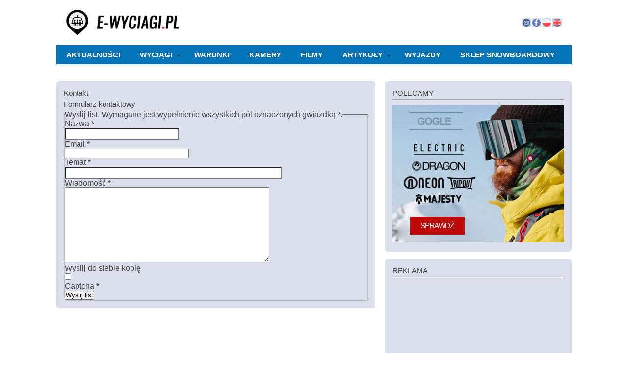

--- FILE ---
content_type: text/html; charset=utf-8
request_url: https://e-wyciagi.pl/kontakt.html
body_size: 4406
content:
<?xml version="1.0" encoding="utf-8"?>
<!DOCTYPE html PUBLIC "-//W3C//DTD XHTML 1.0 Strict//EN" "http://www.w3.org/TR/xhtml1/DTD/xhtml1-strict.dtd">
<html xmlns="http://www.w3.org/1999/xhtml" xml:lang="pl-pl" lang="pl-pl" dir="ltr" >
        <head>
<!-- Google tag (gtag.js) -->
<script async src="https://www.googletagmanager.com/gtag/js?id=G-RD2462P9R7"></script>
<script>
  window.dataLayer = window.dataLayer || [];
  function gtag(){dataLayer.push(arguments);}
  gtag('js', new Date());

  gtag('config', 'G-RD2462P9R7');
</script>
	        <meta name="viewport" content="width=device-width, initial-scale=1">
		  <base href="https://e-wyciagi.pl/kontakt.html" />
  <meta http-equiv="content-type" content="text/html; charset=utf-8" />
  <meta name="keywords" content="wyciągi narciarskie, ośrodki narciarskie, kurorty narciarskie, kurorty narciarskie alpejskie, warunki narciarskie, wyjazdy na narty, obozy narciarskie, wisła wyciągi, wyciąg, stoki narciarskie, wyciągi w beskidach, wyciągi w tatrach," />
  <meta name="description" content="Wyciągi narciarskie w Polsce. Sprawdź Dokładne opisy większości stacji narciarskich w Polsce, ceny karnetów, zdjęcia tras, mapy tras, kamery z wyciągów, warunki narciarskie i inne przydatne informacje." />
  <meta name="generator" content="Joomla! - Open Source Content Management" />
  <title>Kontakt - E-wyciagi.pl</title>
  <link href="/templates/wyciagi/favicon.ico" rel="shortcut icon" type="image/vnd.microsoft.icon" />
  <link rel="stylesheet" href="/plugins/system/slprettyphoto/slprettyphoto/css/prettyPhoto.css" type="text/css" />
  <script src="/media/system/js/mootools-core.js" type="text/javascript"></script>
  <script src="/media/system/js/core.js" type="text/javascript"></script>
  <script src="/media/system/js/validate.js" type="text/javascript"></script>
  <script src="/media/system/js/mootools-more.js" type="text/javascript"></script>
  <script src="https://www.google.com/recaptcha/api/js/recaptcha_ajax.js" type="text/javascript"></script>
  <script src="/plugins/system/slprettyphoto/slprettyphoto/js/jquery-1.8.2.min.js" type="text/javascript"></script>
  <script src="/plugins/system/slprettyphoto/slprettyphoto/js/jquery.prettyPhoto.js" type="text/javascript"></script>
  <script type="text/javascript">
function keepAlive() {	var myAjax = new Request({method: "get", url: "index.php"}).send();} window.addEvent("domready", function(){ keepAlive.periodical(840000); });window.addEvent('domready', function() {
			$$('.hasTip').each(function(el) {
				var title = el.get('title');
				if (title) {
					var parts = title.split('::', 2);
					el.store('tip:title', parts[0]);
					el.store('tip:text', parts[1]);
				}
			});
			var JTooltips = new Tips($$('.hasTip'), { maxTitleChars: 50, fixed: false});
		});window.addEvent('domready', function() {
			Recaptcha.create("6LcWlOMSAAAAAMLTgKywWQgUWG8_SlN7StbvtwPT", "dynamic_recaptcha_1", {theme: "clean",tabindex: 0});});$(document).ready(function(){ 
								$("body a[rel^='prettyPhoto']").prettyPhoto({
								theme:'light_rounded',
								show_title:1,
								animation1_speed:'fast',
								slideshow:'5000',
								opacity:'0.80',
								autoplay_slideshow:0,
								counter_separator_label:'/',
								autoplay:0,social_tools:0});
							});
  </script>

		<link rel="stylesheet" href="/templates/wyciagi/css/template.css" type="text/css" />
		<link rel="stylesheet" href="/templates/wyciagi/css/style.css" type="text/css" />
		<script type="text/javascript" src="/templates/wyciagi/js/template.js"></script>
		<script type="text/javascript" src="/templates/wyciagi/js/script.js"></script>

        </head>
        <body>
		  <div id="header">

			  <div id="header_bar">
				<div id="logo"><a href="/" title=""><img src="/templates/wyciagi/images/logo.jpg" alt="" /></a></div>
				<div id="header_menu">
					<div id="header_menu2">
					<div class="ikony-top"><a href="https://e-wyciagi.pl/en"><img class="lang" src="/templates/wyciagi/images/en.png" alt="EN" /></a><a href="https://e-wyciagi.pl"><img class="lang" src="/templates/wyciagi/images/pl.png" alt="PL" /></a><a href="http://facebook.com/ewyciagi"><img class="lang" src="/templates/wyciagi/images/fb.png" alt="fb" /></a><a href="/kontakt.html"><img class="lang" src="/templates/wyciagi/images/mail.png" alt="kontakt" /></a></div></div>
				</div>

		     <div id="menu">
			<div id="cssmenu">

				<ul>
				  <li><a href="/news.html">Aktualności</a></li>
				  <li class="active has-sub"><a href="/">Wyciągi</a>
					<ul>
					  <li class="active has-sub"><a href="/">Wyciągi wg regionu</a>
					    <ul>
						<li><a href="/wyciagi-w-beskidzie-slaskim.html">Beskid Śląski</a></li>
						<li><a href="/wyciagi-w-beskidzie-sadeckim.html">Beskid Sądecki</a></li>
						<li><a href="/wyciagi-w-beskidzie-zywieckim.html">Beskid Zywiecki</a></li>
						<li><a href="/wyciagi-w-beskidzie-niskim.html">Beskid Niski</a></li>
						<li><a href="/wyciagi-w-beskidzie-srednim-i-wyspowym.html">Beskid Średni i Wyspowy</a></li>
						<li><a href="/wyciagi-w-beskidzie-malym.html">Beskid Mały</a></li>
						<li><a href="/wyciagi-w-bieszczadach.html">Bieszczady</a></li>
						<li><a href="/wyciagi-w-gorcach.html">Gorce</a></li>
						<li><a href="/wyciagi-w-gorach-swietokrzyskich.html">Góry Świętokrzyskie</a></li>
						<li><a href="/wyciagi-w-pieninach.html">Pieniny</a></li>
						<li><a href="/wyciagi-na-pogorzu-karpackim.html">Pogórze Karpackie</a></li>
						<li><a href="/wyciagi-w-sudetach.html">Sudety</a></li>
						<li><a href="/wyciagi-w-tatrach-i-na-podhalu.html">Tatry i Podhale</a></li>
						<li><a href="/pozostale-wyciagi.html">Pozostałę</a></li>
					    </ul>
					  </li>
					  <li class="active has-sub"><a href="/">Wyciągi wg województwa</a>
					    <ul>
						<li><a href="/wyciagi-narciarskie-na-slasku.html">woj. śląskie</a></li>
						<li><a href="/wyciagi-narciarskie-w-malopolsce.html">woj.małopolskie</a></li>
						<li><a href="/wyciagi-narciarskie-woj-dolnoslaskie.html">woj. dolnośląskie</a></li>
						<li><a href="/wyciagi-narciarskie-na-podkarpaciu.html">woj. podkarpackie</a></li>
						<li><a href="/wyciagi-narciarskie-w-woj-swietokrzyskim.html">woj. świętokrzyskie</a></li>
						<li><a href="/wyciagi-narciarskie-w-woj-opolskim.html">woj. opolskie</a></li>
						<li><a href="/wyciagi-narciarskie-woj-lubelskie.html">woj. lubelskie</a></li>
						<li><a href="/wyciagi-narciarskie-w-woj-mazowieckim.html">woj. mazowieckie</a></li>
						<li><a href="/wyciagi-narciarskie-w-woj-lodzkim.html">woj. łodzie</a></li>
						<li><a href="/wyciagi-narciarskie-w-wielkopolsce.html">woj. wielkopolskie</a></li>
						<li><a href="/wyciagi-narciarskie-w-woj-lubuskim.html">woj.lubuskie</a></li>
						<li><a href="/wyciagi-narciarskie-woj-zachodnio-pomorskie.html">woj. zachodnio-pomorskie</a></li>
						<li><a href="/wyciagi-narciarskie-w-woj-pomorskim.html">woj. pomorskie</a></li>
						<li><a href="/wyciagi-narciarskie-woj-kujawsko-pomorskie.html">woj. kujawsko-pomorskie</a></li>
						<li><a href="/wyciagi-narciarskie-woj-warminsko-mazurskie.html">woj. warmińsko-mazurskie</a></li>
						<li><a href="/wyciagi-narciarskie-na-podlasie">woj. podlaskie</a></li>
					    </ul>
					  </li>
					</ul>
				  </li>
				  <li><a href="/warunki-narciarskie.html">Warunki</a></li>
				  <li><a href="/kamery-z-wyciagow.html">Kamery</a></li>
				  <li><a href="/filmy-z-wyciagow.html">Filmy</a></li>
				  <li class="active has-sub"><a href="/">Artykuły</a>
				    <ul>
					<li><a href="/recenzje.html">Recenzje stacji narciarskich</a></li>
					<li><a href="/porady.html">Porady dla narciarzy</a></li>
					<li><a href="/sprzet.html">Testy i nowości sprzętowe</a></li>
				    </ul>
				  </li>
				  <li><a href="/wyjazdy-w-alpy.html">Wyjazdy</a></li>
				  <li><a href="https://proboarder.pl/snowboard">Sklep snowboardowy</a></li>
				</ul>
			</div>
		</div>

			  </div>

								        			  <div id="content">
				<div id="left">
					<div id="component"><div class="contact">
								<h3>Kontakt</h3>		
	
	



		<p></p>
	
							<h3>Formularz kontaktowy</h3>				
<div class="contact-form">
	<form id="contact-form" action="/kontakt.html" method="post" class="form-validate">
		<fieldset>
			<legend>Wyślij list. Wymagane jest wypełnienie wszystkich pól oznaczonych gwiazdką *.</legend>
			<dl>
				<dt><label id="jform_contact_name-lbl" for="jform_contact_name" class="hasTip required" title="Nazwa::Twoja nazwa">Nazwa<span class="star">&#160;*</span></label></dt>
				<dd><input type="text" name="jform[contact_name]" id="jform_contact_name" value="" class="required" size="30"/></dd>
				<dt><label id="jform_contact_email-lbl" for="jform_contact_email" class="hasTip required" title="Email::Adres email kontaktu">Email<span class="star">&#160;*</span></label></dt>
				<dd><input type="text" name="jform[contact_email]" class="validate-email required" id="jform_contact_email" value="" size="30"/></dd>
				<dt><label id="jform_contact_emailmsg-lbl" for="jform_contact_emailmsg" class="hasTip required" title="Temat::Wpisz tutaj temat swojej wiadomości.">Temat<span class="star">&#160;*</span></label></dt>
				<dd><input type="text" name="jform[contact_subject]" id="jform_contact_emailmsg" value="" class="required" size="60"/></dd>
				<dt><label id="jform_contact_message-lbl" for="jform_contact_message" class="hasTip required" title="Wiadomość::Wpisz tutaj wiadomość.">Wiadomość<span class="star">&#160;*</span></label></dt>
				<dd><textarea name="jform[contact_message]" id="jform_contact_message" cols="50" rows="10" class="required"></textarea></dd>
										<dt><label id="jform_contact_email_copy-lbl" for="jform_contact_email_copy" class="hasTip" title="Wyślij do siebie kopię::Kopia wiadomości zostanie przesłana na podany przez Ciebie adres email.">Wyślij do siebie kopię</label></dt>
						<dd><input type="checkbox" name="jform[contact_email_copy]" id="jform_contact_email_copy" value="1"/></dd>
										     			          			     			          			               			               			                    			                         <dt>
			                            <label id="jform_captcha-lbl" for="jform_captcha" class="hasTip required" title="Captcha::Przepisz tekst z obrazka">Captcha<span class="star">&#160;*</span></label>			                            			                         </dt>
			                         <dd><div id="dynamic_recaptcha_1"></div></dd>
			                    			               			          			     				<dt></dt>
				<dd><button class="button validate" type="submit">Wyślij list</button>
					<input type="hidden" name="option" value="com_contact" />
					<input type="hidden" name="task" value="contact.submit" />
					<input type="hidden" name="return" value="" />
					<input type="hidden" name="id" value="1:admin" />
					<input type="hidden" name="be1fc5d882f7b604afab8be6d7796dfa" value="1" />				</dd>
			</dl>
		</fieldset>
	</form>
</div>
						</div>
</div>
					<div id="prod2"></div>
				</div>
				<div id="right">		<div class="moduletable_n">
					<h3>Polecamy</h3>
					<div class="bannergroup_n">

	<div class="banneritem">
																																																															<a
							href="/component/banners/click/2.html" target="_blank"
							title="gogle">
							<img
								src="https://e-wyciagi.pl/images/banners/baner-gogle2.jpg"
								alt="gogle narciarskie i snowboardowe"
								width ="350"								height ="280"							/>
						</a>
																<div class="clr"></div>
	</div>

</div>
		</div>
			<div class="moduletable_n">
					<h3>Reklama</h3>
					<div class="reklama-ads">
<script async src="https://pagead2.googlesyndication.com/pagead/js/adsbygoogle.js"></script>
<!-- 336x280, utworzono 09-02-05 -->
<ins class="adsbygoogle"
     style="display:block"
     data-ad-client="ca-pub-4375661580577665"
     data-ad-slot="1366233177"
     data-ad-format="auto"
     data-full-width-responsive="true"></ins>
<script>
     (adsbygoogle = window.adsbygoogle || []).push({});
</script>
</div>		</div>
			<div class="moduletable_n">
					<h3>Mapa Wyciągów</h3>
					<div class="mapa-wyciagow2">
<img src="/images/mapka_polski_mini.jpg" alt="ski map" usemap="#mapka_polski_mini_Map" />
<map name="mapka_polski_mini_Map">
<area shape="poly" coords="237,79, 266,58, 263,38, 270,33, 279,42, 290,109, 270,125, 255,118, 252,101, 233,85" href="/wyciagi-narciarskie-na-podlasiu.html" alt="podlaskie" />
<area shape="poly" coords="179,28, 219,33, 255,33, 252,38, 259,54, 183,82, 164,68, 177,48, 164,40" href="/wyciagi-narciarskie-woj-warminsko-mazurskie.html" alt="warminsko mazurskie" />
<area shape="poly" coords="89,62, 85,18, 126,4, 137,29, 156,34, 155,44, 164,52, 155,62, 117,52" href="/wyciagi-narciarskie-w-woj-pomorskim.html" alt="pomorskie" />
<area shape="poly" coords="15,109, 5,97, 15,84, 9,62, 18,68, 30,43, 77,21, 76,62, 65,71, 68,79, 61,89, 52,84, 22,97" href="/wyciagi-narciarskie-woj-zachodnio-pomorskie.html" alt="zachodniopomorskie" />
<area shape="poly" coords="151,125, 107,108, 103,71, 114,71, 117,62, 171,84, 157,121" href="/wyciagi-narciarskie-woj-kujawsko-pomorskie.html" alt="kujawsko pomorskie" />
<area shape="poly" coords="230,186, 201,177, 206,151, 183,125, 171,125, 179,94, 192,94, 223,79, 234,107, 246,111, 251,131, 263,131, 237,143, 230,143" href="/wyciagi-narciarskie-w-woj-mazowieckim.html" alt="mazowieckie" />
<area shape="poly" coords="237,195, 239,149, 273,137, 281,143, 279,163, 295,207, 286,218, 261,217, 250,199" href="/wyciagi-narciarskie-woj-lubelskie.html" alt="lubelskie" />
<area shape="poly" coords="183,210, 189,186, 230,195, 230,204, 211,222, 196,229, 196,216" href="/wyciagi-narciarskie-w-woj-swietokrzyskim.html" alt="swietokrzyskie" />
<area shape="poly" coords="132,180, 159,131, 183,139, 189,151, 196,154, 192,180, 179,180, 171,195" href="/wyciagi-narciarskie-w-woj-lodzkim.html" alt="lodzkie" />
<area shape="poly" coords="63,143, 57,117, 61,97, 83,83, 80,73, 90,71, 101,118, 144,131, 122,180, 107,163" href="/wyciagi-narciarskie-w-wielkopolsce.html" alt="wielkopolska" />
<area shape="poly" coords="23,166, 18,118, 51,97, 49,146, 57,152, 43,166" href="/wyciagi-narciarskie-w-woj-lubuskim.html" alt="lubuskie" />
<area shape="poly" coords="30,191, 31,177, 51,176, 58,163, 107,178, 82,235, 73,222, 75,207, 48,204" href="/wyciagi-narciarskie-woj-dolnoslaskie.html" alt="dolnoslaskie" />
<area shape="poly" coords="97,222, 111,191, 137,192, 132,225, 119,235, 117,222" href="/wyciagi-narciarskie-w-woj-opolskim.html" alt="opolskie" />
<area shape="poly" coords="154,263, 144,243, 132,239, 146,195, 171,207, 153,243, 163,257" href="/wyciagi-narciarskie-na-slasku.html" alt="slask" />
<area shape="poly" coords="216,264, 183,272, 163,240, 183,222, 192,239, 208,233" href="/wyciagi-narciarskie-w-malopolsce.html" alt="malopolska" />
<area shape="poly" coords="227,266, 219,229, 238,207, 250,214, 246,223, 273,230, 256,260, 259,279" href="/wyciagi-narciarskie-na-podkarpaciu.html" alt="podkarpacie" /> 
</map>
</div>		</div>
			<div class="moduletable_n">
					<h3>Reklama</h3>
					<div class="reklama-ads">
<script async src="https://pagead2.googlesyndication.com/pagead/js/adsbygoogle.js"></script>
<!-- 336x280, utworzono 09-02-05 -->
<ins class="adsbygoogle"
     style="display:block"
     data-ad-client="ca-pub-4375661580577665"
     data-ad-slot="1366233177"
     data-ad-format="auto"
     data-full-width-responsive="true"></ins>
<script>
     (adsbygoogle = window.adsbygoogle || []).push({});
</script>
</div>		</div>
			<div class="moduletable_n">
					<h3>Sposób na aktywne lato</h3>
					Rolki od kilku sezonów przeżywają swoją drugą młodość. Dostępność do ciekawych tras z dobrą nawierzchnią oraz moda na aktywne spędzanie wolnego czasu spowodowały istny boom! Zapraszamy do sklepu megarolki.pl gdzie znajdziecie między innymi <a target="_blank" href="http://megarolki.pl/rolki-damskie">rolki damskie</a> takich producentów jak K2 Skates, Raven, Screw, Cougar.		</div>
	</div>	
			  </div>

			  
			  
		</div>	  
		<div id="footer">
			<div id="footer2">
			  <div id="footer_l">
			    <a href="/news.html">Newsy</a>
			    <a href="/recenzje.html">Recenzje</a>
			    <a href="/kamery-z-wyciagow.html">Kamery</a>
			    <a href="/filmy-z-wyciagow.html">Filmy</a>
			    <a href="/warunki-narciarskie.html">Warunki</a>
			    <a href="/reklama.html">Reklama</a>
			    <a href="/kontakt.html">Kontakt</a>
			  </div>
			  <div id="footer_r">Copyright © 2007-2022 E-WYCIAGI.PL</div>
		    </div>
		</div>
	</body>


</html>


--- FILE ---
content_type: text/html; charset=utf-8
request_url: https://www.google.com/recaptcha/api2/aframe
body_size: 154
content:
<!DOCTYPE HTML><html><head><meta http-equiv="content-type" content="text/html; charset=UTF-8"></head><body><script nonce="qzVZkVrI3fNIF1MzW6Io-A">/** Anti-fraud and anti-abuse applications only. See google.com/recaptcha */ try{var clients={'sodar':'https://pagead2.googlesyndication.com/pagead/sodar?'};window.addEventListener("message",function(a){try{if(a.source===window.parent){var b=JSON.parse(a.data);var c=clients[b['id']];if(c){var d=document.createElement('img');d.src=c+b['params']+'&rc='+(localStorage.getItem("rc::a")?sessionStorage.getItem("rc::b"):"");window.document.body.appendChild(d);sessionStorage.setItem("rc::e",parseInt(sessionStorage.getItem("rc::e")||0)+1);localStorage.setItem("rc::h",'1769382427609');}}}catch(b){}});window.parent.postMessage("_grecaptcha_ready", "*");}catch(b){}</script></body></html>

--- FILE ---
content_type: text/css
request_url: https://e-wyciagi.pl/templates/wyciagi/css/template.css
body_size: 7278
content:
* { padding: 0; margin: 0; }
html, body {font:12pt Arial, Helvetica, sans-serif;color:#444;height:100%;width:100%;margin:0;background:#fff;}
#header{margin:0 auto;height:auto;}
#header_bar{margin:0 auto;height:auto;}
#logo{margin:0 auto;height:auto;}
#header_menu{margin:0 auto;height:auto;}
#header_menu1{margin:0 auto;height:auto;}
#header_menu2{margin:0 auto;height:auto;}
#prod0{margin:0 auto;height:auto;}
#banner{margin:0 auto;height:auto;}
#banner_l{margin:0 auto;height:auto;}
#banner_r{margin:0 auto;height:auto;}
#prod1{margin:0 auto;height:auto;}
#content{margin:0 auto;height:auto;}
#left{margin:0 auto;height:auto;}
#component{margin:0 auto;height:auto;}
#prod2{margin:0 auto;height:auto;}
#right{margin:0 auto;height:auto;}
#box{margin:0 auto;height:auto;}
#box_1{margin:0 auto;height:auto;}
#box_2{margin:0 auto;height:auto;}
#box_3{margin:0 auto;height:auto;}
#box_4{margin:0 auto;height:auto;}
#footer{margin:0 auto;height:auto;}
#footer2{margin:0 auto;height:auto;}
#footer_l{margin:0 auto;height:auto;}
#footer_r{margin:0 auto;height:auto;}

h1, h5, h6 {font-size: 15px;color: #000;font-weight: normal;}
h4 {font-size: 15px;font-weight: bold;margin-bottom: 10px;padding: 3px 0;color: #000;margin-left: 2px;}
h2 {color: #3e64a2;}
h2 a{color: #444;}
.blog-featured h2 {display:block;background:url(../images/tlo_h.png) bottom left repeat-x;font-weight: normal;font-size: 18px;padding-bottom:7px;margin: 0 0 10px 0;}
.blog-featured h2 a{color:#444;}
.blog-featured{text-align:justify;line-height:1.5;}
.blog h2, .item-page h2{display:block;background:url(../images/tlo_h.png) bottom left repeat-x;font-weight: normal;font-size: 18px;padding-bottom:7px;margin: 0 0 10px 0px; }
.blog h2 a, .item-page h2 a{color:#444;}
.blog h2 a:hover, .item-page h2 a:hover{text-decoration:none;}
h3 {color: #444;font-weight: normal;font-size: 15px;text-transform: none;margin-bottom: 5px;padding-top: 0;margin-top: 0;}
a{color: #0375b8;text-decoration:none;}
img {border:0px;}
a:hover {color: #cc0000;}
.img_caption img {background: #f0f2f9;border: 1px solid #b6bac6;padding: 4px;}
.caption2{float:left;margin-right: 15px !important;background: #f0f2f9;border: 1px solid #b6bac6;padding: 4px;}
.caption_l{margin-right: 10px;background: #f0f2f9;border: 1px solid #b6bac6;padding: 4px;}
.caption_r{background: #f0f2f9;border: 1px solid #b6bac6;padding: 4px;}
.info-red{display:block;color:#fff;font-size:15px;padding:5px 10px;background:#de0000;margin-bottom:10px;}

#header_menu2 a{color:#444;}
#header_menu2 a:hover{color:#44778e;}
.menu a{color:#393939;}
.prod_l a{display:block;margin:3px 0;}
.prod2_l a{display:block;margin:3px 0;}
#cssmenu > ul > li > a:hover {background:#00aeff;}
#cssmenu > ul > li.active > a:hover{background:#00aeff;}


@media (min-width: 1071px) {

#header{width:100%;}
#header_bar{width:1050px;height:92px;}
#logo{float:left;width:250px;height:92px;margin-right:80px;}
#logo img{margin:20px 0px 0px 20px;}
#header_menu{float:left;width:720px;height:92px;}
#header_menu1{float:left;width:710px;height:41px;padding:0px 0px 0px 10px;font-size:15px;color:#dbdfeb;}
#header_menu2{float:left;width:680px;height:32px;padding:30px 20px;color:#444;}
#header_menu2 a{color:#444;}
#header_menu2 a:hover{color:#44778e;}
#header_menu2 .moduletable{float:left;background: transparent url(../images/separator.png) no-repeat right;height:30px;padding-right:20px;margin-right:20px;}
#header_menu2 .moduletable-link{float:left;background: transparent url(../images/separator.png) no-repeat right;height:23px;padding-top:7px;padding-right:20px;margin-right:20px;}
#header_menu2 .moduletable-szukaj{overflow:hidden;float:left;background: transparent url(../images/separator.png) no-repeat right;height:30px;width:340px !important;padding-right:20px;margin-right:20px;}
.ikony-top{float:right;width:84px}
.lang{float:right;border:0;width:19px;height:18px;margin-left:2px;margin-top:7px;}
.menu{float:left;width:844px;height:35px;padding:13px 0px 12px 0px;}
.menu a{color:#393939;}
.wyszukiwarka{overflow:hidden;height:34px;margin-top:-8px;}
input[type="text"]{ font-size: 12px; font-family: Arial; color: #444444; background: #fdfdfd;padding:3px 5px;}
input[type="submit"]{ font-size: 12px; font-family: Arial; color: #444444; background: #fdfdfd;padding:2px 5px;}
#banner{width:1050px;}
#banner_l{float:left;width:650px;margin-right:20px;}
#banner_r{float:left;width:380px;}
#banner_l .moduletable{float:left;overflow:hidden;width:500px;height:352px;padding:15px 75px;background:#dbdfeb;margin-top:15px;margin-right:20px;margin-bottom:5px;-moz-border-radius: 5px;-webkit-border-radius: 5px;border-radius: 5px;}
#banner_r .moduletable_t{float:left;overflow:hidden;width:350px;height:280px;padding:15px;background:#dbdfeb;margin-top:15px;margin-bottom:0px;-moz-border-radius: 5px 5px 0px 0px;-webkit-border-radius: 5px 5px 0px 0px;border-radius: 5px 5px 0px 0px;}
#banner_r .moduletable_b{float:left;overflow:hidden;width:340px;height:42px;padding:15px 15px 15px 25px;background:#dbdfeb;margin-bottom:5px;-moz-border-radius: 0px 0px 5px 5px;-webkit-border-radius: 0px 0px 5px 5px;border-radius: 0px 0px 5px 5px;}
#banner_r .moduletable_b a{color:#1429fd;font-size:20px;text-decoration:underline;font-weight:bold;}
#banner_r .moduletable_b a:hover{color:#ff0000}
#prod0{width:1050px;}
#prod1{width:1050px;}
#content{width:1050px;}
#left {float:left;width:650px;margin-right:20px;margin-top:20px;margin-bottom:20px;}
#component{float:left;width:620px;padding:15px;background:#dbdfeb;-moz-border-radius: 5px;-webkit-border-radius: 5px;border-radius: 5px;margin-bottom:15px;}
#right {float:left;width:380px;padding:0;margin-top:20px;}
#box{float:left;width:1050px;}
#box_1{float:left;width:220px;margin-right:20px;}
#box_2{float:left;width:220px;margin-right:20px;}
#box_3{float:left;width:220px;margin-right:20px;}
#box_4{float:left;width:260px;}
#footer{float:left;width:100%;height:35px;background:#5483a4 url(../images/tlo_footer.png) repeat-x top left;margin-top:20px;}
#footer2{width:1050px;}
#footer_l{float:left;width:720px;padding:9px 0px;color:#dbdfeb;font-size:14px;margin-right:30px;}
#footer_l a{color:#dbdfeb;margin-left:15px;}
#footer_r{float:left;width:300px;color:#dbdfeb;padding:9px 0px;font-size:14px;text-align:right;}
#prod0 .moduletable{}
#prod1 .moduletable{}
#prod2 .moduletable{float:left;width:620px;padding:15px;}
#prod2 .moduletable_n{float:left;width:620px;overflow:hidden;padding:15px;margin-bottom:15px;background:#dbdfeb;-moz-border-radius: 5px;-webkit-border-radius: 5px;border-radius: 5px;}
#prod2 .moduletable_n h3{float:left;display:block;width:620px;background:url(../images/tlo_h.png) bottom left repeat-x;font-weight: normal;font-size: 15px;padding-bottom:6px;text-transform:uppercase;margin: 0 0 10px 0px;color:#444444;}

#right .moduletable{width:380px;overflow:hidden;padding:0px;margin-bottom:15px;background:none;}
#right .moduletable h3{display:block;font-weight: normal;font-size: 15px;padding-bottom:4px;text-transform:uppercase;margin: 0 0 10px 0px;}
#right .pogoda{width:350px;overflow:hidden;padding:15px;background:#dbdfeb;-moz-border-radius: 5px;-webkit-border-radius: 5px;border-radius: 5px;}
#right .moduletable_n{width:350px;overflow:hidden;padding:15px;margin-bottom:15px;background:#dbdfeb;-moz-border-radius: 5px;-webkit-border-radius: 5px;border-radius: 5px;}
#right .moduletable_n h3{display:block;background:url(../images/tlo_h.png) bottom left repeat-x;font-size: 15px;padding-bottom:6px;text-transform:uppercase;margin: 0 0 10px 0px;}
#right .moduletable_tv{width:350px;overflow:hidden;padding:15px;margin-bottom:15px;background:#5381a2 url(../images/tlo_tv.png) repeat-x top left;-moz-border-radius: 5px;-webkit-border-radius: 5px;border-radius: 5px;}
#right .moduletable_tv h3{display:block;background:url(../images/tlo_h4.png) bottom left repeat-x;font-size: 15px;padding-bottom:6px;text-transform:uppercase;margin: 0 0 10px 0px;color:#a2bdd1;}

#right .moduletable_warunki-2 {width:350px;height:166px;overflow:hidden;padding:10px 15px 14px 15px;margin-bottom:15px;background: url(../images/tlo_warunki2-2.jpg) no-repeat top left;color:#ffffff;}
#right .moduletable_warunki-2 h3 {display:block;background:url(../images/tlo_h5.png) bottom left repeat-x;font-size: 15px;padding-bottom:6px;text-transform:uppercase;margin: 0 0 10px 0px;color:#00476d;}
#right .moduletable_warunki-2 span {font-size:14px;display:block;text-align:center;margin-bottom:10px;margin-top:5px;}
.warunki-2 {width:350px;height:166px;overflow:hidden;padding:10px 15px 14px 15px;margin-bottom:15px;background: url(../images/tlo_warunki2-2.jpg) no-repeat;color:#ffffff;}
.warunki-2 h3 {display:block;background:url(../images/tlo_h5.png) bottom left repeat-x;font-weight: normal;font-size: 15px;padding-bottom:6px;text-transform:uppercase;margin: 0 0 10px 0px;color:#00476d;}
.warunki-22{float:left;width:350px;}
.czynny-2{float:left;width:160px;margin-right:10px;margin-bottom:10px;font-size:24px;text-align:center;}
.pokrywa-2{float:left;width:180px;margin-bottom:10px;font-size:24px;text-align:center;}
.war-2{float:left;width:160px;margin-right:10px;font-size:24px;text-align:center;}
.data-2{float:left;width:180px;font-size:24px;text-align:center;}


.tv {width:350px;overflow:hidden;padding:15px;margin-bottom:15px;background:#5381a2 url(../images/tlo_tv.png) repeat-x top left;-moz-border-radius: 5px;-webkit-border-radius: 5px;border-radius: 5px;color:#ffffff;}
.tv h3 {display:block;background:url(../images/tlo_h4.png) bottom left repeat-x;font-weight: normal;font-size: 15px;padding-bottom:6px;text-transform:uppercase;margin: 0 0 10px 0px;color:#a2bdd1;}
.pogoda h3{display:block;width:350px;background:url(../images/tlo_h.png) bottom left repeat-x;font-weight: normal;font-size: 15px;padding-bottom:6px;text-transform:uppercase;margin: 0 0 10px 0px;color:#444;}
.galeria{width:350px;overflow:hidden;padding:15px;margin-bottom:15px;background:#dbdfeb;-moz-border-radius: 5px;-webkit-border-radius: 5px;border-radius: 5px;}
.galeria h3{display:block;background:url(../images/tlo_h.png) bottom left repeat-x;font-weight: normal;font-size: 15px;padding-bottom:6px;text-transform:uppercase;margin: 0 0 10px 0px;color:#444444;}
.webcam{width:350px;overflow:hidden;padding:15px;margin-bottom:15px;background:#dbdfeb;-moz-border-radius: 5px;-webkit-border-radius: 5px;border-radius: 5px;}
.webcam h3{display:block;background:url(../images/tlo_h.png) bottom left repeat-x;font-weight: normal;font-size: 15px;padding-bottom:6px;text-transform:uppercase;margin: 0 0 10px 0px;color:#444444;}
.mapa-wyciagow2{width:350px;}
.mapa-wyciagow2 img{width:320px;}
.reklama-ads{float:left;width:336px;padding:2px 7px;overflow:hidden;}
.reklama-ads img{width:336px;}
.reklama-ads2{float:left;width:380px;padding:2px 0px;overflow:hidden;margin-bottom:10px;}
.reklama-ads2 img{width:380px;}
.reklama-ads3{float:left;width:350px;padding:2px 0px;overflow:hidden;}
.reklama-ads3 img{width:350px;}
#box_1 .moduletable, #box_2 .moduletable, #box_3 .moduletable, #box_4 .moduletable{float:left;overflow:hidden;margin-top:10px;margin-bottom:30px;font-size:14px;}
#box_1 .moduletable h3, #box_2 .moduletable h3, #box_3 .moduletable h3, #box_4 .moduletable h3{display:block;font-size:20px;color:#901ac7;padding-bottom:6px;padding-left:5px;border-bottom:1px dashed #444;}

.clear {clear: both;}

.readmore{display:block;float:right;font-size:14px;margin:10px 0px;}
.readmore a{color:red;}
.pagination{text-align:center;margin: 0 auto;}
.pagination ul{list-style:none;}
.pagination ul li{display:inline;}
.pagination a{color:#0375b8;margin:0 5px;}
.pagecounter{text-align:center;margin: 0 auto 0 auto;font-size:12px;}
.item-separator{display:block;height:35px;}


.createdate{display:block;font-size:10px;color:#999;}
.pagenav{margin:0 auto;height:30px;}
.pagenav-prev{display:inline;height:30px;float:left;}
.pagenav-next{display:inline;height:30px;float:right;}
.pagenav-prev a{color:#000;}
.pagenav-next a{color:#000;}

.blog-featured {color:#000;}
p.readmore {text-indent:0;font-size: .9em;}

ul.actions {clear:both;margin-top: -30px;float:right;}
ul.actions li {list-style-type: none;float:right;margin-left: 10px;}
dt.created2{clear:both;margin-top: -38px;float:right;padding:5px 5px 4px 5px;background:#c7ccd9;}

table {border-collapse:collapse;}
table.weblinks,
table.category {font-size:1em;margin:0px 10px 20px 0px;width:99%;}
table.weblinks td,
table.category td{padding:7px;}
table.weblinks th {padding:7px;text-align:left;}
table.category th{padding:0px 7px 7px 7px;text-align:left;}
td.num{vertical-align:top;text-align:left;}
td.hits{vertical-align:top;text-align:center;}
td p{margin:0;line-height:1.3em}
.filter{margin:10px 0;}
.display-limit, .filter{text-align:right;margin-right:7px}

/* ++++++++++++++  category table  ++++++++++++++ */


.filter-search{float:left;}
.filter-search .inputbox {width:6em;}
.cat-items{margin-top:20px;}
.category-list h1{ line-height:18px;font-weight: normal;font-size: 18px;padding:0px 0px;margin: 0 0 34px 15px;color:#901ac7;}

.warunki1 {background: #ced3df;border-top: 1px solid #c5c8d1;border-left: 1px solid #c5c8d1;}
.warunki2 {background: #e3e6ef;border-top: 1px solid #c5c8d1;border-left: 1px solid #c5c8d1;border-right: 1px solid #c5c8d1;}
.warunki3 {background: #f4f7fe;border-top: 1px solid #c5c8d1;border-left: 1px solid #c5c8d1;border-right: 1px solid #c5c8d1;}

/* ++++++++++++++  modu�y z produktami po lewej stronie i na g�ze strony  ++++++++++++++ */

.prod{width:1030px;float:left;margin:10px 0px 5px 0px;padding:0 10px;}
.prod_l{width:185px;float:left;margin:0px 10px;text-align:center;}
img.pmini{width:107px;height:80px;margin:0 auto;}
.prod2{width:600px;float:left;margin:5px 0px;padding:0px 10px;}
.prod2_l{width:165px;float:left;margin: 0px 10px;text-align:center;}
.proponowane-tresci{width:600px;float:left;margin:5px 0px;padding:0px 10px;}

/* ++++++++++++++  opis wyciagu  ++++++++++++++ */

.adr{width:620px;float:left;;margin-bottom:20px;line-height:125%;}
.imgwyc{float:right;background: #f0f2f9;border: 1px solid #b6bac6;padding: 4px;width:210px;height:158px;border:0;}
.adricon{width:24px;height:8px;margin-right:4px;border:0;padding:0;}
.adr-l {background:url(../images/kamera.gif) no-repeat 0px 0px; }
.adr-l a{margin-left:30px;color: #ff0000;}
.adr2-l {background:url(../images/lozko.gif) no-repeat 0px 0px;}
.adr2-l a{margin-left:30px;color: #ff0000;}
.wyc{width:620px;float:left;margin-bottom:20px;line-height:125%;background:#e3e6ef;padding:25px 0px;}
.wyc_l{float:left;width:285px;padding-left:25px;margin-bottom:10px}
.wyc_l2{float:left;width:260px;padding-left:50px;margin-bottom:10px}
.wyc_l3{float:left;width:245px;padding-left:65px;margin-bottom:10px}
.ikony{width:620px;float:left;margin-bottom:20px;}
.ikony_l{float:left;width:265px;padding-left:45px;margin-bottom:10px;}
.ikony_l span{float:left;width:215px;height:20px;padding-top:12px;}
.ikony img{float:left;margin-right:10px;width:40px;height:40px;border:0;}


.cennik{width:620px;float:left;margin-bottom:20px;}
.ceny{width:618px;float:left;border:1px solid #c5c8d1;margin-bottom:15px;}
.ceny-n{float:left;width:588px;font-size:16px;padding:16px 15px;border-bottom:1px solid #c5c8d1;background:#f4f7fe;text-align:center;}
.ceny-21{float:left;width:279px;padding:10px 15px;border-bottom:1px solid #c5c8d1;background:#cfd3df;}
.ceny-22{float:left;width:278px;padding:10px 15px;border-bottom:1px solid #c5c8d1;border-left:1px solid #c5c8d1;background:#e3e6ef;text-align:center;}
.ceny-31{float:left;width:200px;padding:10px 15px;border-bottom:1px solid #c5c8d1;background:#cfd3df;}
.ceny-32,
.ceny-33{float:left;width:163px;padding:10px 15px;border-bottom:1px solid #c5c8d1;border-left:1px solid #c5c8d1;background:#e3e6ef;text-align:center;}

.mapa_wyc{width:620px;float:left;margin-bottom:20px;}
.mapa_wyc img{float:left;width:620px;}

.trasy{width:620px;float:left;margin-bottom:20px;}
.trasa{width:618px;float:left;border:1px solid #c5c8d1;margin-bottom:15px;background:#e3e6ef;}
.trasa-11{float:left;width:60px;padding:7px 10px;border-bottom:1px solid #c5c8d1;}
.trasa-12{float:left;width:100px;padding:7px 10px;border-bottom:1px solid #c5c8d1;border-left:1px solid #c5c8d1;}
.trasa-13{float:left;width:140px;padding:7px 10px;border-bottom:1px solid #c5c8d1;border-left:1px solid #c5c8d1;}
.trasa-14{float:left;width:107px;padding:7px 10px;border-bottom:1px solid #c5c8d1;border-left:1px solid #c5c8d1;}
.trasa-15{float:left;width:107px;padding:7px 10px;border-bottom:1px solid #c5c8d1;border-left:1px solid #c5c8d1;}

.fb-page{width:620px}
.mapa{width:620px;float:left;margin-bottom:20px;}
.oceny{width:620px;float:left;margin-bottom:20px;}
.ocena_l{float:left;width:285px;padding-left:25px;}

.cennik span,
.mapa_wyc span,
.trasy span,
.mapa span {display:block;float:left;width:620px;font-weight:bold;font-size:16px;margin-bottom:10px;}
span.oceny{display:block;float:left;width:620px;font-weight:bold;font-size:16px;margin-bottom:10px;}

/* ++++++++++++++  warunki narciarskie  ++++++++++++++ */

.warunki{width:618px;float:left;border:1px solid #c5c8d1;margin-bottom:15px;}
.region{float:left;width:598px;font-size:18px;padding:16px 10px;border-bottom:1px solid #c5c8d1;background:#f4f7fe;}
.w{width:618px;float:left;padding:0;margin:0;}
.wyciag{float:left;width:213px;padding:5px 5px 5px 10px;border-bottom:1px solid #c5c8d1;background:#cfd3df;}
.czynny{float:left;width:45px;padding:5px 5px 5px 10px;border-bottom:1px solid #c5c8d1;border-left:1px solid #c5c8d1;background:#e3e6ef;}
.pokrywa{float:left;width:70px;padding:5px 5px 5px 10px;border-bottom:1px solid #c5c8d1;border-left:1px solid #c5c8d1;background:#e3e6ef;}
.war{float:left;width:95px;padding:5px 5px 5px 10px;border-bottom:1px solid #c5c8d1;border-left:1px solid #c5c8d1;background:#e3e6ef;}
.aktualizacja{float:left;width:80px;padding:5px 5px 5px 10px;border-bottom:1px solid #c5c8d1;border-left:1px solid #c5c8d1;background:#e3e6ef;}
.kamera{float:left;width:20px;padding:5px 5px 5px 10px;border-bottom:1px solid #c5c8d1;border-left:1px solid #c5c8d1;background:#e3e6ef;}

/* ++++++++++++++  wyciagi w poszczegolnych miastach i regionach  ++++++++++++++ */

.info{text-align:justify;font-size:15px;margin-bottom:25px;}

.miasto{width:620px;height:80px;float:left;color:#66828f;margin-bottom:25px;}
.miasto a{float:left;display:block;height:22px;padding:5px 0px 3px 0px;color:#0376b9;font-size:22px;margin: 0px 25px 15px 0px;}
.miasto a:hover{text-decoration:none;}

.l1{float:left;width:527px;height:45px;padding:0;margin:0}
.l2{float:left;width:527px;height:35px;padding:0;margin:0}
.lw{display:block;float:left;height:30px;color:#66828f;font-size:20px;padding-left:25px;padding-top:0px;margin-bottom:15px;background:url(../images/sep.png) no-repeat left;}
.lw a{color:#66828f;font-size:20px;padding-right:25px;background:url(../images/lw_tlo.png) no-repeat 140px 11px;}
.licz{background:#66828f;color:#fbfbfb;padding:2px 3px;margin: 0px 7px;}
.licz2{background:#66828f;color:#fbfbfb;padding:2px 3px;margin-left: 7px;}
.licz3{background:#66828f;color:#fbfbfb;padding:2px 5px;margin-left: 10px;}
.licz4{background:#66828f;color:#fbfbfb;padding:2px 5px;}

img.miasto1{float:left;width:74px;height:74px;border:3px solid #fbfbfb;margin-right:13px;}
.stacja{width:620px;float:left;color:#66828f;margin-bottom:25px;}
.stacja a{float:left;display:block;height:22px;padding:5px 0px 3px 0px;color:#0376b9;font-size:22px;margin-right:25px;margin-bottom:10px;}
.stacja a:hover{text-decoration:none;}
img.stacja1{float:left;width:74px;height:74px;border:3px solid #fbfbfb;margin-right:13px;}

/* ++++++++++++++  wyciagi w wojewodztwach  ++++++++++++++ */

.woj{float:left;margin-bottom:15px;}
.woj-m{float:left;width:590px;background:#f4f7fe;padding:10px 15px;font-size:16px;}
.woj-w{float:left;width:181px;padding:10px 0px 10px 25px;}
.woj-w2{float:left;width:285px;padding:10px 0px 10px 25px;}
.woj-w3{float:left;width:595px;padding:10px 0px 10px 25px;}

.prod_2{width:350px;float:left;overflow:hidden;}
.prod_22{float:left;height:86px;margin-bottom:10px;overflow:hidden;}
.prod_l_2{float:left;width:90px;}
.prod_r_2{float:left;width:260px}
.prod_img_2 {float:left;width:80px;height:80px;border:0px solid #842c6c;margin-right:10px;}
.prod_name_2 {display:block;font-size:15px;font-weight:bold;padding:0;margin-top:10px;text-align:center;}
.prod_name_2 a{text-decoration:none;}
.prod_desc_2 {padding:0;margin:0;}
.prod_cena_2{display:block;color:#a50f04;text-align:center;margin-top:4px;}

table.ad1 {width:620px;margin:10px 0px 5px 0px;}
.ad1{float:left;width:620px;height:100px;padding:6px 0px 6px 0px;margin-bottom:15px;}



}


@media (max-width: 1070px) {

#header{width:100%;}
#header_bar{width:970px;height:92px;}
#logo{float:left;width:250px;height:92px;margin-right:80px;}
#logo img{margin:20px 0px 0px 20px;}
#header_menu{float:left;width:640px;height:92px;}
#header_menu1{float:left;width:630px;height:41px;padding:0px 0px 0px 10px;font-size:15px;color:#dbdfeb}

#header_menu2{float:left;width:600px;height:32px;padding:30px 15px;color:#444;}
#header_menu2 a{color:#66828f;}
#header_menu2 a:hover{color:#44778e;}
#header_menu2 .moduletable{float:left;background: transparent url(../images/separator.png) no-repeat right;height:30px;padding-right:15px;margin-right:15px;}
#header_menu2 .moduletable-link{float:left;background: transparent url(../images/separator.png) no-repeat right;height:23px;padding-top:7px;padding-right:15px;margin-right:15px;}
#header_menu2 .moduletable-szukaj{overflow:hidden;float:left;background: transparent url(../images/separator.png) no-repeat right;height:30px;width:300px !important;padding-right:15px;margin-right:15px;}
.ikony-top{float:right;width:84px;}
.lang{float:right;border:0;width:19px;height:18px;margin-left:2px;margin-top:7px;}
.menu{float:left;width:764px;height:35px;padding:13px 0px 12px 0px;}
.menu a{color:#393939;}
.wyszukiwarka{overflow:hidden;height:34px;margin-top:-8px;}
input[type="text"]{ font-size: 12px; font-family: Arial; color: #444444; background: #fdfdfd;padding:3px 5px;}
input[type="submit"]{ font-size: 12px; font-family: Arial; color: #444444; background: #fdfdfd;padding:2px 5px;}
#banner{width:970px;}
#banner_l{float:left;width:570px;margin-right:20px;}
#banner_r{float:left;width:380px;}
#banner_l .moduletable{float:left;overflow:hidden;width:500px;height:352px;padding:15px 35px;background:#dbdfeb;margin-top:15px;margin-right:20px;margin-bottom:5px;-moz-border-radius: 5px;-webkit-border-radius: 5px;border-radius: 5px;}
#banner_r .moduletable_t{float:left;overflow:hidden;width:350px;height:280px;padding:15px;background:#dbdfeb;margin-top:15px;margin-bottom:0px;-moz-border-radius: 5px 5px 0px 0px;-webkit-border-radius: 5px 5px 0px 0px;border-radius: 5px 5px 0px 0px;}
#banner_r .moduletable_b{float:left;overflow:hidden;width:340px;height:42px;padding:15px 15px 15px 25px;background:#dbdfeb;margin-bottom:5px;-moz-border-radius: 0px 0px 5px 5px;-webkit-border-radius: 0px 0px 5px 5px;border-radius: 0px 0px 5px 5px;}
#banner_r .moduletable_b a{color:#1429fd;font-size:20px;text-decoration:underline;font-weight:bold;}
#banner_r .moduletable_b a:hover{color:#ff0000}
#prod0{width:970px;}
#prod1{width:970px;}
#content{width:970px;}
#left {float:left;width:570px;margin-right:20px;margin-top:20px;margin-bottom:20px;}
#component{float:left;width:540px;padding:15px;background:#dbdfeb;-moz-border-radius: 5px;-webkit-border-radius: 5px;border-radius: 5px;margin-bottom:15px;}
#right {float:left;width:380px;padding:0;margin-top:20px;}
#box{float:left;width:970px;}
#box_1{float:left;width:220px;margin-right:20px;}
#box_2{float:left;width:220px;margin-right:20px;}
#box_3{float:left;width:220px;margin-right:20px;}
#box_4{float:left;width:250px;}
#footer{float:left;width:100%;height:45px;background:#5483a4;margin-top:20px;}
#footer2{width:970px;}
#footer_l{float:left;width:650px;padding:11px 0px;color:#dbdfeb;font-size:14px;margin-right:20px;}
#footer_l a{color:#dbdfeb;margin-left:15px;}
#footer_r{float:left;width:300px;color:#dbdfeb;padding:11px 0px;font-size:14px;text-align:right;}
#prod0 .moduletable{}
#prod1 .moduletable{}
#prod2 .moduletable{float:left;width:540px;padding:15px;}
#prod2 .moduletable_n{float:left;width:540px;overflow:hidden;padding:15px;margin-bottom:15px;background:#dbdfeb;-moz-border-radius: 5px;-webkit-border-radius: 5px;border-radius: 5px;}
#prod2 .moduletable_n h3{float:left;display:block;width:540px;background:url(../images/tlo_h.png) bottom left repeat-x;font-weight: normal;font-size: 15px;padding-bottom:6px;text-transform:uppercase;margin: 0 0 10px 0px;color:#444444;}

#right .moduletable{width:380px;overflow:hidden;padding:0px;margin-bottom:15px;background:none;}
#right .moduletable h3{display:block;font-weight: normal;font-size: 15px;padding-bottom:4px;text-transform:uppercase;margin: 0 0 10px 0px;}
#right .pogoda{width:350px;overflow:hidden;padding:15px;background:#dbdfeb;-moz-border-radius: 5px;-webkit-border-radius: 5px;border-radius: 5px;}
#right .moduletable_n{width:350px;overflow:hidden;padding:15px;margin-bottom:15px;background:#dbdfeb;-moz-border-radius: 5px;-webkit-border-radius: 5px;border-radius: 5px;}
#right .moduletable_n h3{display:block;background:url(../images/tlo_h.png) bottom left repeat-x;font-size: 15px;padding-bottom:6px;text-transform:uppercase;margin: 0 0 10px 0px;}
#right .moduletable_tv{width:350px;overflow:hidden;padding:15px;margin-bottom:15px;background:#5381a2 url(../images/tlo_tv.png) repeat-x top left;-moz-border-radius: 5px;-webkit-border-radius: 5px;border-radius: 5px;}
#right .moduletable_tv h3{display:block;background:url(../images/tlo_h4.png) bottom left repeat-x;font-size: 15px;padding-bottom:6px;text-transform:uppercase;margin: 0 0 10px 0px;color:#a2bdd1;}


#right .moduletable_warunki-2 {width:350px;height:166px;overflow:hidden;padding:10px 15px 14px 15px;margin-bottom:15px;background: url(../images/tlo_warunki2-2.jpg) no-repeat top left;color:#ffffff;}
#right .moduletable_warunki-2 h3 {display:block;background:url(../images/tlo_h5.png) bottom left repeat-x;font-size: 15px;padding-bottom:6px;text-transform:uppercase;margin: 0 0 10px 0px;color:#00476d;}
#right .moduletable_warunki-2 span {font-size:14px;display:block;text-align:center;margin-bottom:10px;margin-top:5px;}
.warunki-2 {width:350px;height:166px;overflow:hidden;padding:10px 15px 14px 15px;margin-bottom:15px;background: url(../images/tlo_warunki2-2.jpg) no-repeat;color:#ffffff;}
.warunki-2 h3 {display:block;background:url(../images/tlo_h5.png) bottom left repeat-x;font-weight: normal;font-size: 15px;padding-bottom:6px;text-transform:uppercase;margin: 0 0 10px 0px;color:#00476d;}
.warunki-22{float:left;width:350px;}
.czynny-2{float:left;width:160px;margin-right:10px;margin-bottom:10px;font-size:24px;text-align:center;}
.pokrywa-2{float:left;width:180px;margin-bottom:10px;font-size:24px;text-align:center;}
.war-2{float:left;width:160px;margin-right:10px;font-size:24px;text-align:center;}
.data-2{float:left;width:180px;font-size:24px;text-align:center;}



.tv {width:350px;overflow:hidden;padding:15px;margin-bottom:15px;background:#5381a2 url(../images/tlo_tv.png) repeat-x top left;-moz-border-radius: 5px;-webkit-border-radius: 5px;border-radius: 5px;color:#ffffff;}
.tv h3 {display:block;background:url(../images/tlo_h4.png) bottom left repeat-x;font-weight: normal;font-size: 15px;padding-bottom:6px;text-transform:uppercase;margin: 0 0 10px 0px;color:#a2bdd1;}
.pogoda h3{display:block;width:350px;background:url(../images/tlo_h.png) bottom left repeat-x;font-weight: normal;font-size: 15px;padding-bottom:6px;text-transform:uppercase;margin: 0 0 10px 0px;color:#444;}
.galeria{width:350px;overflow:hidden;padding:15px;margin-bottom:15px;background:#dbdfeb;-moz-border-radius: 5px;-webkit-border-radius: 5px;border-radius: 5px;}
.galeria h3{display:block;background:url(../images/tlo_h.png) bottom left repeat-x;font-weight: normal;font-size: 15px;padding-bottom:6px;text-transform:uppercase;margin: 0 0 10px 0px;color:#444444;}
.webcam{width:350px;overflow:hidden;padding:15px;margin-bottom:15px;background:#dbdfeb;-moz-border-radius: 5px;-webkit-border-radius: 5px;border-radius: 5px;}
.webcam h3{display:block;background:url(../images/tlo_h.png) bottom left repeat-x;font-weight: normal;font-size: 15px;padding-bottom:6px;text-transform:uppercase;margin: 0 0 10px 0px;color:#444444;}
.mapa-wyciagow2{width:350px;}
.mapa-wyciagow2 img{width:320px;}
.reklama-ads{float:left;width:336px;padding:2px 7px;overflow:hidden;}
.reklama-ads img{width:336px;}
.reklama-ads2{float:left;width:380px;padding:2px 0px;overflow:hidden;margin-bottom:10px;}
.reklama-ads2 img{width:380px;}
.reklama-ads3{float:left;width:350px;padding:2px 0px;overflow:hidden;}
.reklama-ads3 img{width:350px;}
#box_1 .moduletable, #box_2 .moduletable, #box_3 .moduletable, #box_4 .moduletable{float:left;overflow:hidden;margin-top:10px;margin-bottom:30px;font-size:14px;}
#box_1 .moduletable h3, #box_2 .moduletable h3, #box_3 .moduletable h3, #box_4 .moduletable h3{display:block;font-size:20px;color:#901ac7;padding-bottom:6px;padding-left:5px;border-bottom:1px dashed #444;}

.clear {clear: both;}

.readmore{display:block;float:right;font-size:13px;margin:10px 0px;}
.readmore a{color:red;}
.pagination{text-align:center;margin: 0 auto;}
.pagination ul{list-style:none;}
.pagination ul li{display:inline;}
.pagination a{color:#0375b8;margin:0 5px;}
.pagecounter{text-align:center;margin: 0 auto 0 auto;font-size:10px;}
.item-separator{display:block;height:35px;}


.createdate{display:block;font-size:10px;color:#999;}
.pagenav{margin:0 auto;height:30px;}
.pagenav-prev{display:inline;height:30px;float:left;}
.pagenav-next{display:inline;height:30px;float:right;}
.pagenav-prev a{color:#000;}
.pagenav-next a{color:#000;}

.blog-featured {color:#000;}
p.readmore {text-indent:0;font-size: .9em;}

ul.actions {clear:both;margin-top: -30px;float:right;}
ul.actions li {list-style-type: none;float:right;margin-left: 10px;}
dt.created2{clear:both;margin-top: -38px;float:right;padding:5px 5px 4px 5px;background:#c7ccd9;}

table {border-collapse:collapse;}
table.weblinks,
table.category {font-size:1em;margin:0px 10px 20px 0px;width:99%;}
table.weblinks td,
table.category td{padding:7px;}
table.weblinks th {padding:7px;text-align:left;}
table.category th{padding:0px 7px 7px 7px;text-align:left;}
td.num{vertical-align:top;text-align:left;}
td.hits{vertical-align:top;text-align:center;}
td p{margin:0;line-height:1.3em}
.filter{margin:10px 0;}
.display-limit, .filter{text-align:right;margin-right:7px}

/* ++++++++++++++  category table  ++++++++++++++ */


.filter-search{float:left;}
.filter-search .inputbox {width:6em;}
.cat-items{margin-top:20px;}
.category-list h1{ line-height:18px;font-weight: normal;font-size: 18px;padding:0px 0px;margin: 0 0 34px 15px;color:#901ac7;}

.warunki1 {background: #ced3df;border-top: 1px solid #c5c8d1;border-left: 1px solid #c5c8d1;}
.warunki2 {background: #e3e6ef;border-top: 1px solid #c5c8d1;border-left: 1px solid #c5c8d1;border-right: 1px solid #c5c8d1;}
.warunki3 {background: #f4f7fe;border-top: 1px solid #c5c8d1;border-left: 1px solid #c5c8d1;border-right: 1px solid #c5c8d1;}

/* ++++++++++++++  modu�y z produktami po lewej stronie i na g�ze strony  ++++++++++++++ */

.prod{width:950px;float:left;margin:10px 0px 5px 0px;padding:0 10px;}
.prod_l{width:170px;float:left;margin:0px 10px;text-align:center;}
img.pmini{width:107px;height:80px;margin:0 auto;}
.prod2{width:550px;float:left;margin:5px 0px;padding:0px 10px;}
.prod2_l{width:160px;float:left;margin: 0px 10px;text-align:center;}
.proponowane-tresci{width:550px;float:left;margin:5px 0px;padding:0px 10px;}

/* ++++++++++++++  opis wyciagu  ++++++++++++++ */

.adr{width:540px;float:left;margin-bottom:20px;line-height:125%;}
.imgwyc{float:right;background: #f0f2f9;border: 1px solid #b6bac6;padding: 4px;width:210px;height:158px;border:0;}
.adricon{width:24px;height:8px;margin-right:4px;border:0;padding:0;}
.adr-l {background:url(../images/kamera.gif) no-repeat 0px 0px; }
.adr-l a{margin-left:30px;color: #ff0000;}
.adr2-l {background:url(../images/lozko.gif) no-repeat 0px 0px;}
.adr2-l a{margin-left:30px;color: #ff0000;}
.wyc{width:540px;float:left;margin-bottom:20px;line-height:125%;background:#e3e6ef;padding:25px 0px;}
.wyc_l{float:left;width:540px;padding-left:25px;margin-bottom:10px}
.wyc_l2{float:left;width:540px;padding-left:50px;margin-bottom:10px}
.wyc_l3{float:left;width:540px;padding-left:65px;margin-bottom:10px}
.ikony{width:540px;float:left;margin-bottom:20px;}
.ikony_l{float:left;width:235px;padding-left:35px;margin-bottom:10px;}
.ikony_l span{float:left;width:185px;height:20px;padding-top:12px;}
.ikony img{float:left;margin-right:10px;width:40px;height:40px;border:0;}
.cennik{width:540px;float:left;margin-bottom:20px;}

.ceny{width:538px;float:left;border:1px solid #c5c8d1;margin-bottom:15px;}
.ceny-n{float:left;width:508px;font-size:16px;padding:16px 15px;border-bottom:1px solid #c5c8d1;background:#f4f7fe;text-align:center;}
.ceny-21{float:left;width:239px;padding:10px 15px;border-bottom:1px solid #c5c8d1;background:#cfd3df;}
.ceny-22{float:left;width:238px;padding:10px 15px;border-bottom:1px solid #c5c8d1;border-left:1px solid #c5c8d1;background:#e3e6ef;text-align:center;}
.ceny-31{float:left;width:170px;padding:10px 15px;border-bottom:1px solid #c5c8d1;background:#cfd3df;}
.ceny-32,
.ceny-33{float:left;width:138px;padding:10px 15px;border-bottom:1px solid #c5c8d1;border-left:1px solid #c5c8d1;background:#e3e6ef;text-align:center;}

.mapa_wyc{width:540px;float:left;margin-bottom:20px;}
.mapa_wyc img{float:left;width:540px;}

.trasy{width:540px;float:left;margin-bottom:20px;}
.trasa{width:538px;float:left;border:1px solid #c5c8d1;margin-bottom:15px;background:#e3e6ef;}
.trasa-11{float:left;width:50px;padding:7px 10px;border-bottom:1px solid #c5c8d1;}
.trasa-12{float:left;width:70px;padding:7px 10px;border-bottom:1px solid #c5c8d1;border-left:1px solid #c5c8d1;}
.trasa-13{float:left;width:140px;padding:7px 10px;border-bottom:1px solid #c5c8d1;border-left:1px solid #c5c8d1;}
.trasa-14{float:left;width:87px;padding:7px 10px;border-bottom:1px solid #c5c8d1;border-left:1px solid #c5c8d1;}
.trasa-15{float:left;width:87px;padding:7px 10px;border-bottom:1px solid #c5c8d1;border-left:1px solid #c5c8d1;}

.fb-page{width:540px}
.mapa{width:540px;float:left;margin-bottom:20px;}
.oceny{width:540px;float:left;margin-bottom:20px;}
.ocena_l{float:left;width:245px;padding-left:25px;}

.cennik span,
.mapa_wyc span,
.trasy span,
.mapa span {display:block;float:left;width:540px;font-weight:bold;font-size:15px;margin-bottom:10px;}
span.oceny{display:block;float:left;width:540px;font-weight:bold;font-size:15px;margin-bottom:10px;}

/* ++++++++++++++  warunki narciarskie  ++++++++++++++ */

.warunki{width:538px;float:left;border:1px solid #c5c8d1;margin-bottom:15px;font-size:13px;}
.region{float:left;width:518px;font-size:15px;padding:16px 10px;border-bottom:1px solid #c5c8d1;background:#f4f7fe;}
.w{width:538px;float:left;padding:0;margin:0;}
.wyciag{float:left;width:173px;padding:5px 5px 5px 10px;border-bottom:1px solid #c5c8d1;background:#cfd3df;}
.czynny{float:left;width:35px;padding:5px 5px 5px 10px;border-bottom:1px solid #c5c8d1;border-left:1px solid #c5c8d1;background:#e3e6ef;}
.pokrywa{float:left;width:60px;padding:5px 5px 5px 10px;border-bottom:1px solid #c5c8d1;border-left:1px solid #c5c8d1;background:#e3e6ef;}
.war{float:left;width:85px;padding:5px 5px 5px 10px;border-bottom:1px solid #c5c8d1;border-left:1px solid #c5c8d1;background:#e3e6ef;}
.aktualizacja{float:left;width:70px;padding:5px 5px 5px 10px;border-bottom:1px solid #c5c8d1;border-left:1px solid #c5c8d1;background:#e3e6ef;}
.kamera{float:left;width:20px;padding:5px 5px 5px 10px;border-bottom:1px solid #c5c8d1;border-left:1px solid #c5c8d1;background:#e3e6ef;}

/* ++++++++++++++  wyciagi w poszczegolnych miastach i regionach  ++++++++++++++ */

.info{text-align:justify;font-size:15px;margin-bottom:25px;}

.miasto{width:540px;height:80px;float:left;color:#66828f;margin-bottom:25px;}
.miasto a{float:left;display:block;height:22px;padding:5px 0px 3px 0px;color:#0376b9;font-size:22px;margin: 0px 25px 15px 0px;}
.miasto a:hover{text-decoration:none;}

.l1{float:left;width:447px;height:40px;padding:0;margin:0}
.l2{float:left;width:447px;height:40px;padding:0;margin:0}
.lw{display:block;float:left;height:30px;color:#66828f;font-size:20px;padding-left:25px;padding-top:0px;margin-bottom:15px;background:url(../images/sep.png) no-repeat left;}
.lw a{color:#66828f;font-size:20px;padding-right:25px;background:url(../images/lw_tlo.png) no-repeat 140px 11px;}
.licz{background:#66828f;color:#fbfbfb;padding:2px 3px;margin: 0px 7px;line-height:140%}
.licz2{background:#66828f;color:#fbfbfb;padding:2px 3px;margin-left: 7px;line-height:140%}
.licz3{background:#66828f;color:#fbfbfb;padding:2px 5px;margin-left: 10px;line-height:140%}
.licz4{background:#66828f;color:#fbfbfb;padding:2px 5px;}

img.miasto1{float:left;width:74px;height:74px;border:3px solid #fbfbfb;margin-right:13px;}
.stacja{width:540px;float:left;color:#66828f;margin-bottom:25px;}
.stacja a{float:left;display:block;height:22px;padding:5px 0px 3px 0px;color:#0376b9;font-size:22px;margin-right:25px;margin-bottom:10px;}
.stacja a:hover{text-decoration:none;}
img.stacja1{float:left;width:74px;height:74px;border:3px solid #fbfbfb;margin-right:13px;}

/* ++++++++++++++  wyciagi w wojewodztwach  ++++++++++++++ */

.woj{float:left;margin-bottom:15px;}
.woj-m{float:left;width:510px;background:#f4f7fe;padding:10px 15px;font-size:16px;}
.woj-w{float:left;width:145px;padding:10px 0px 10px 25px;}
.woj-w2{float:left;width:245px;padding:10px 0px 10px 25px;}
.woj-w3{float:left;width:515px;padding:10px 0px 10px 25px;}

.prod_2{width:350px;float:left;overflow:hidden;}
.prod_22{float:left;height:86px;margin-bottom:10px;overflow:hidden;}
.prod_l_2{float:left;width:90px;}
.prod_r_2{float:left;width:260px}
.prod_img_2 {float:left;width:80px;height:80px;border:0px solid #842c6c;margin-right:10px;}
.prod_name_2 {display:block;font-size:15px;font-weight:bold;padding:0;margin-top:10px;text-align:center}
.prod_name_2 a{text-decoration:none;}
.prod_desc_2 {padding:0;margin:0;}
.prod_cena_2{display:block;color:#a50f04;text-align:center;margin-top:5px;}

table.ad1 {width:540px;background:#ccd3e5;margin:10px 0px 5px 0px;}
.ad1{float:left;background:#ccd3e5;width:540px;padding:6px 0px 6px 0px;margin-bottom:15px;}

}
@media (max-width: 990px) {

#header{width:100%;}
#header_bar{width:800px;height:92px;}
#logo{float:left;width:250px;height:92px;margin-right:50px;}
#logo img{margin:20px 0px 0px 20px;}
#header_menu{float:left;width:500px;height:92px;}
#header_menu1{float:left;width:490px;height:41px;padding:0px 0px 0px 10px;font-size:15px;color:#dbdfeb;}
#header_menu2{float:left;width:460px;height:32px;padding:30px 20px;color:#444;}
#header_menu2 a{color:#222;}
#header_menu2 a:hover{color:#44778e;}
#header_menu2 .moduletable{display:none;}
#header_menu2 .moduletable-link{float:left;height:23px;padding-top:7px;padding-right:15px;margin-right:15px;}
#header_menu2 .moduletable-szukaj{overflow:hidden;float:left;height:30px;width:250px !important;padding-right:15px;margin-right:15px;}
.ikony-top{float:right;width:84px;}
.lang{float:right;border:0;width:19px;height:18px;margin-left:2px;margin-top:7px;}
.menu{float:left;width:594px;height:35px;padding:13px 0px 12px 0px;}
.menu a{color:#393939;}
.wyszukiwarka{overflow:hidden;height:34px;margin-top:-8px;}
input[type="text"]{ font-size: 12px; font-family: Arial; color: #444444; background: #fdfdfd;padding:3px 5px;}
input[type="submit"]{ font-size: 12px; font-family: Arial; color: #444444; background: #fdfdfd;padding:2px 5px;}
#banner{width:800px;}
#banner_l{float:left;width:450px;margin-right:20px;}
#banner_r{float:left;width:330px;}
#banner_l .moduletable{float:left;overflow:hidden;width:420px;height:322px;padding:15px 15px;background:#dbdfeb;margin-top:15px;margin-right:20px;margin-bottom:5px;-moz-border-radius: 5px;-webkit-border-radius: 5px;border-radius: 5px;}
#banner_l .moduletable img{width:420px;}
#banner_r .moduletable_t{float:left;overflow:hidden;width:300px;height:250px;padding:15px;background:#dbdfeb;margin-top:15px;margin-bottom:0px;-moz-border-radius: 5px 5px 0px 0px;-webkit-border-radius: 5px 5px 0px 0px;border-radius: 5px 5px 0px 0px;}
#banner_r .moduletable_b{float:left;overflow:hidden;width:290px;height:57px;padding:0px 15px 15px 25px;background:#dbdfeb;margin-bottom:5px;-moz-border-radius: 0px 0px 5px 5px;-webkit-border-radius: 0px 0px 5px 5px;border-radius: 0px 0px 5px 5px;}
#banner_r .moduletable_b a{color:#1429fd;font-size:20px;text-decoration:underline;font-weight:bold;}
#banner_r .moduletable_b a:hover{color:#ff0000}
#prod0{width:800px;}
#prod1{width:800px;}
#content{width:800px;}
#left {float:left;width:450px;margin-right:20px;margin-top:20px;margin-bottom:20px;}
#component{float:left;width:420px;padding:15px;background:#dbdfeb;-moz-border-radius: 5px;-webkit-border-radius: 5px;border-radius: 5px;margin-bottom:15px;}
#right {float:left;width:330px;padding:0;margin-top:20px;}
#box{float:left;width:800px;}
#box_1{float:left;width:180px;margin-right:20px;}
#box_2{float:left;width:180px;margin-right:20px;}
#box_3{float:left;width:180px;margin-right:20px;}
#box_4{float:left;width:200px;}
#footer{float:left;width:100%;height:45px;background:#5483a4;margin-top:20px;}
#footer2{width:800px;}
#footer_l{float:left;width:500px;padding:9px 0px;color:#dbdfeb;font-size:14px;margin-right:20px;}
#footer_l a{color:#dbdfeb;margin-left:15px;}
#footer_r{float:left;width:280px;color:#dbdfeb;padding:9px 0px;font-size:14px;text-align:right;}
#prod0 .moduletable{}
#prod1 .moduletable{}
#prod2 .moduletable{float:left;width:420px;padding:15px;}
#prod2 .moduletable_n{float:left;width:420px;overflow:hidden;padding:15px;margin-bottom:15px;background:#dbdfeb;-moz-border-radius: 5px;-webkit-border-radius: 5px;border-radius: 5px;}
#prod2 .moduletable_n h3{float:left;display:block;width:420px;background:url(../images/tlo_h.png) bottom left repeat-x;font-weight: normal;font-size: 15px;padding-bottom:6px;text-transform:uppercase;margin: 0 0 10px 0px;}

#right .moduletable{width:330px;overflow:hidden;padding:0px;margin-bottom:15px;background:none;}
#right .moduletable h3{display:block;font-weight: normal;font-size: 15px;padding-bottom:4px;text-transform:uppercase;margin: 0 0 10px 0px;}
#right .pogoda{width:300px;overflow:hidden;padding:15px;background:#dbdfeb;-moz-border-radius: 5px;-webkit-border-radius: 5px;border-radius: 5px;}
#right .moduletable_n{width:300px;overflow:hidden;padding:15px;margin-bottom:15px;background:#dbdfeb;-moz-border-radius: 5px;-webkit-border-radius: 5px;border-radius: 5px;}
#right .moduletable_n h3{display:block;background:url(../images/tlo_h.png) bottom left repeat-x;font-size: 15px;padding-bottom:6px;text-transform:uppercase;margin: 0 0 10px 0px;}
#right .moduletable_tv{width:300px;overflow:hidden;padding:15px;margin-bottom:15px;background:#5381a2 url(../images/tlo_tv.png) repeat-x top left;-moz-border-radius: 5px;-webkit-border-radius: 5px;border-radius: 5px;}
#right .moduletable_tv h3{display:block;background:url(../images/tlo_h4.png) bottom left repeat-x;font-size: 15px;padding-bottom:6px;text-transform:uppercase;margin: 0 0 10px 0px;color:#a2bdd1;}

#right .moduletable_warunki-2 {width:300px;height:166px;overflow:hidden;padding:10px 15px 14px 15px;margin-bottom:10px;background: url(../images/tlo_warunki2-22.jpg) no-repeat top left;color:#ffffff;}
#right .moduletable_warunki-2 h3 {display:block;background:url(../images/tlo_h5.png) bottom left repeat-x;font-size: 14px;padding-bottom:6px;text-transform:uppercase;margin: 0 0 10px 0px;color:#00476d;}
#right .moduletable_warunki-2 span {font-size:14px;display:block;text-align:center;margin-bottom:10px;margin-top:5px;}
.warunki-2 {width:300px;height:166px;overflow:hidden;padding:10px 15px 14px 15px;margin-bottom:10px;background: url(../images/tlo_warunki2-22.jpg) no-repeat;color:#ffffff;}
.warunki-2 h3 {display:block;background:url(../images/tlo_h5.png) bottom left repeat-x;font-weight: normal;font-size: 15px;padding-bottom:6px;text-transform:uppercase;margin: 0 0 10px 0px;color:#00476d;}
.warunki-22{float:left;width:300px;}
.czynny-2{float:left;width:150px;margin-right:10px;margin-bottom:10px;font-size:22px;text-align:center;}
.pokrywa-2{float:left;width:140px;margin-bottom:10px;font-size:22px;text-align:center;}
.war-2{float:left;width:150px;margin-right:10px;font-size:22px;text-align:center;}
.data-2{float:left;width:140px;font-size:22px;text-align:center;}


.tv {width:300px;overflow:hidden;padding:15px;margin-bottom:15px;background:#5381a2 url(../images/tlo_tv.png) repeat-x top left;-moz-border-radius: 5px;-webkit-border-radius: 5px;border-radius: 5px;color:#ffffff;}
.tv h3 {display:block;background:url(../images/tlo_h4.png) bottom left repeat-x;font-weight: normal;font-size: 15px;padding-bottom:6px;text-transform:uppercase;margin: 0 0 10px 0px;color:#a2bdd1;}
.pogoda h3{display:block;width:300px;background:url(../images/tlo_h.png) bottom left repeat-x;font-weight: normal;font-size: 15px;padding-bottom:6px;text-transform:uppercase;margin: 0 0 10px 0px;color:#444;}
.galeria{width:300px;overflow:hidden;padding:15px;margin-bottom:15px;background:#dbdfeb;-moz-border-radius: 5px;-webkit-border-radius: 5px;border-radius: 5px;}
.galeria h3{display:block;background:url(../images/tlo_h.png) bottom left repeat-x;font-weight: normal;font-size: 15px;padding-bottom:6px;text-transform:uppercase;margin: 0 0 10px 0px;color:#444444;}
.caption_l{margin-right: 5px;background: #f0f2f9;border: 1px solid #b6bac6;padding: 4px;width:132px;margin-bottom:0px}
.caption_r{background: #f0f2f9;border: 1px solid #b6bac6;padding: 4px;width:132px;}
.webcam{width:300px;overflow:hidden;padding:15px;margin-bottom:15px;background:#dbdfeb;-moz-border-radius: 5px;-webkit-border-radius: 5px;border-radius: 5px;}
.webcam h3{display:block;background:url(../images/tlo_h.png) bottom left repeat-x;font-weight: normal;font-size: 15px;padding-bottom:6px;text-transform:uppercase;margin: 0 0 10px 0px;color:#444444}
.mapa-wyciagow2{width:300px;}
.mapa-wyciagow2 img{width:300px;}
.reklama-ads{float:left;width:300px;padding:2px 0px;overflow:hidden;}
.reklama-ads img{width:300px;}
.reklama-ads2{float:left;width:330px;padding:2px 0px;overflow:hidden;margin-bottom:10px;}
.reklama-ads2 img{width:330px;}
.reklama-ads3{float:left;width:300px;padding:2px 0px;overflow:hidden;}
.reklama-ads3 img{width:300px;}
.banneritem {width:300px;overflow:hidden;}
.banneritem img{width:300px;height:auto;}
#box_1 .moduletable, #box_2 .moduletable, #box_3 .moduletable, #box_4 .moduletable{float:left;overflow:hidden;margin-top:10px;margin-bottom:30px;font-size:14px;}
#box_1 .moduletable h3, #box_2 .moduletable h3, #box_3 .moduletable h3, #box_4 .moduletable h3{display:block;font-size:20px;color:#901ac7;padding-bottom:6px;padding-left:5px;border-bottom:1px dashed #444;}

.clear {clear: both;}

.readmore{display:block;float:right;font-size:13px;margin:10px 0px;}
.readmore a{color:red;}
.pagination{text-align:center;margin: 0 auto;}
.pagination ul{list-style:none;}
.pagination ul li{display:inline;}
.pagination a{color:#0375b8;margin:0 5px;}
.pagecounter{text-align:center;margin: 0 auto 0 auto;font-size:10px;}
.item-separator{display:block;height:35px;}


.createdate{display:block;font-size:10px;color:#999;}
.pagenav{margin:0 auto;height:30px;}
.pagenav-prev{display:inline;height:30px;float:left;}
.pagenav-next{display:inline;height:30px;float:right;}
.pagenav-prev a{color:#000;}
.pagenav-next a{color:#000;}

.blog-featured {color:#000;}
p.readmore {text-indent:0;font-size: .9em;}

ul.actions {clear:both;margin-top: -30px;float:right;}
ul.actions li {list-style-type: none;float:right;margin-left: 10px;}
dt.created2{clear:both;margin-top: -38px;float:right;padding:5px 5px 4px 5px;background:#c7ccd9;}

table {border-collapse:collapse;}
table.weblinks,
table.category {font-size:1em;margin:0px 10px 20px 0px;width:99%;}
table.weblinks td,
table.category td{padding:7px;}
table.weblinks th {padding:7px;text-align:left;}
table.category th{padding:0px 7px 7px 7px;text-align:left;}
td.num{vertical-align:top;text-align:left;}
td.hits{vertical-align:top;text-align:center;}
td p{margin:0;line-height:1.3em}
.filter{margin:10px 0;}
.display-limit, .filter{text-align:right;margin-right:7px}

/* ++++++++++++++  category table  ++++++++++++++ */


.filter-search{float:left;}
.filter-search .inputbox {width:6em;}
.cat-items{margin-top:20px;}
.category-list h1{ line-height:18px;font-weight: normal;font-size: 18px;padding:0px 0px;margin: 0 0 34px 15px;color:#901ac7;}

.warunki1 {background: #ced3df;border-top: 1px solid #c5c8d1;border-left: 1px solid #c5c8d1;}
.warunki2 {background: #e3e6ef;border-top: 1px solid #c5c8d1;border-left: 1px solid #c5c8d1;border-right: 1px solid #c5c8d1;}
.warunki3 {background: #f4f7fe;border-top: 1px solid #c5c8d1;border-left: 1px solid #c5c8d1;border-right: 1px solid #c5c8d1;}

/* ++++++++++++++  modu�y z produktami po lewej stronie i na g�ze strony  ++++++++++++++ */

.prod{width:780px;height:170px;float:left;margin:10px 0px 5px 0px;padding:0 10px;overflow:hidden;}
.prod_l{width:170px;height:170px;float:left;margin:0px 10px;text-align:center;}
img.pmini{width:107px;height:80px;margin:0 auto;}
.prod2{width:420px;float:left;margin:5px 0px;padding:0px 0px;}
.prod2_l{width:120px;float:left;margin: 0px 10px;text-align:center;}
.proponowane-tresci{width:420px;float:left;margin:5px 0px;padding:0px 0px;overflow:hidden;}

/* ++++++++++++++  opis wyciagu  ++++++++++++++ */

.adr{width:420px;float:left;margin-bottom:20px;line-height:125%;}
.imgwyc{float:right;background: #f0f2f9;border: 1px solid #b6bac6;padding: 4px;width:210px;height:158px;border:0;}
.adricon{width:24px;height:8px;margin-right:4px;border:0;padding:0;}
.adr-l {background:url(../images/kamera.gif) no-repeat 0px 0px; }
.adr-l a{margin-left:30px;color: #ff0000;}
.adr2-l {background:url(../images/lozko.gif) no-repeat 0px 0px;}
.adr2-l a{margin-left:30px;color: #ff0000;}
.wyc{width:420px;float:left;margin-bottom:20px;line-height:125%;background:none;padding:15px 0px;font-size:15px;}
.wyc_l{float:left;width:42px;padding-left:0px;}
.wyc_l2{float:left;width:420px;padding-left:0px;}
.wyc_l3{float:left;width:420px;padding-left:65px;}
.ikony{width:420px;float:left;margin-bottom:20px;}
.ikony_l{float:left;width:210px;padding-left:0px;margin-bottom:10px;}
.ikony_l span{float:left;width:160px;height:20px;padding-top:12px;}
.ikony img{float:left;margin-right:10px;width:40px;height:40px;border:0;}
.cennik{width:420px;float:left;margin-bottom:20px;}

.ceny{width:418px;float:left;border:1px solid #c5c8d1;margin-bottom:15px;}
.ceny-n{float:left;width:400px;font-size:16px;padding:13px 9px;border-bottom:1px solid #c5c8d1;background:#f4f7fe;text-align:center;}
.ceny-21{float:left;width:189px;padding:10px 10px;border-bottom:1px solid #c5c8d1;background:#cfd3df;}
.ceny-22{float:left;width:188px;padding:10px 10px;border-bottom:1px solid #c5c8d1;border-left:1px solid #c5c8d1;background:#e3e6ef;text-align:center;}
.ceny-31{float:left;width:136px;padding:10px 10px;border-bottom:1px solid #c5c8d1;background:#cfd3df;}
.ceny-32,
.ceny-33{float:left;width:110px;padding:10px 10px;border-bottom:1px solid #c5c8d1;border-left:1px solid #c5c8d1;background:#e3e6ef;text-align:center;}

.mapa_wyc{width:420px;float:left;margin-bottom:20px;}
.mapa_wyc img{float:left;width:420px;}

.trasy{width:420px;float:left;margin-bottom:20px;}
.trasa{width:418px;float:left;border:1px solid #c5c8d1;margin-bottom:15px;background:#e3e6ef;font-size:12px;}
.trasa-11{float:left;width:37px;padding:6px 7px;border-bottom:1px solid #c5c8d1;}
.trasa-12{float:left;width:50px;padding:6px 7px;border-bottom:1px solid #c5c8d1;border-left:1px solid #c5c8d1;}
.trasa-13{float:left;width:120px;padding:6px 7px;border-bottom:1px solid #c5c8d1;border-left:1px solid #c5c8d1;}
.trasa-14{float:left;width:68px;padding:6px 7px;border-bottom:1px solid #c5c8d1;border-left:1px solid #c5c8d1;}
.trasa-15{float:left;width:68px;padding:6px 7px;border-bottom:1px solid #c5c8d1;border-left:1px solid #c5c8d1;}

.fb-page{width:420px}
.mapa{width:420px;float:left;margin-bottom:20px;}
.oceny{width:420px;float:left;margin-bottom:20px;}
.ocena_l{float:left;width:210px;padding-left:0px;}

.cennik span,
.mapa_wyc span,
.trasy span,
.mapa span {display:block;float:left;width:420px;font-weight:bold;font-size:15px;margin-bottom:10px;}
span.oceny{display:block;float:left;width:420px;font-weight:bold;font-size:15px;margin-bottom:10px;}

/* ++++++++++++++  warunki narciarskie  ++++++++++++++ */

.warunki{width:418px;float:left;border:1px solid #c5c8d1;margin-bottom:15px;font-size:13px;}
.region{float:left;width:398px;font-size:15px;padding:14px 10px;border-bottom:1px solid #c5c8d1;background:#f4f7fe;}
.w{width:418px;float:left;padding:0;margin:0;}
.wyciag{float:left;width:175px;height:41px;padding:5px 5px 5px 10px;border-bottom:1px solid #c5c8d1;background:#cfd3df;}
.czynny{float:left;width:98px;padding:5px 5px 5px 10px;border-bottom:1px solid #c5c8d1;border-left:1px solid #c5c8d1;background:#e3e6ef;}
.pokrywa{float:left;width:98px;padding:5px 5px 5px 10px;border-bottom:1px solid #c5c8d1;border-left:1px solid #c5c8d1;background:#e3e6ef;}
.war{float:left;width:98px;padding:5px 5px 5px 10px;border-bottom:1px solid #c5c8d1;border-left:1px solid #c5c8d1;background:#e3e6ef;}
.aktualizacja{float:left;width:98px;padding:5px 5px 5px 10px;border-bottom:1px solid #c5c8d1;border-left:1px solid #c5c8d1;background:#e3e6ef;}
.kamera{float:left;width:20px;padding:5px 5px 5px 10px;border-bottom:1px solid #c5c8d1;border-left:1px solid #c5c8d1;background:#e3e6ef;display:none}

/* ++++++++++++++  wyciagi w poszczegolnych miastach i regionach  ++++++++++++++ */

.info{text-align:justify;font-size:15px;margin-bottom:25px;}

.miasto{width:420px;height:80px;float:left;color:#66828f;margin-bottom:25px;}
.miasto a{float:left;display:block;height:22px;padding:5px 0px 3px 0px;color:#0376b9;font-size:22px;margin: 0px 25px 15px 0px;}
.miasto a:hover{text-decoration:none;}

.l1{float:left;width:330px;height:40px;padding:0;margin:0}
.l2{float:left;width:330px;height:40px;padding:0;margin:0}
.lw{display:block;float:left;height:25px;color:#66828f;font-size:20px;padding-left:25px;padding-top:0px;margin-bottom:15px;background:url(../images/sep.png) no-repeat left;}
.lw a{color:#66828f;font-size:20px;padding-right:25px;background:url(../images/lw_tlo.png) no-repeat 140px 11px;}
.licz{background:#66828f;color:#fbfbfb;padding:1px 3px;margin: 0px 7px;}
.licz2{background:#66828f;color:#fbfbfb;padding:1px 3px;margin-left: 7px;}
.licz3{background:#66828f;color:#fbfbfb;padding:1px 3px;margin-left: 10px;}
.licz4{background:#66828f;color:#fbfbfb;padding:1px 3px;}

img.miasto1{float:left;width:74px;height:74px;border:3px solid #fbfbfb;margin-right:10px;}
.stacja{width:420px;float:left;color:#66828f;margin-bottom:25px;}
.stacja a{float:left;display:block;height:22px;padding:5px 0px 3px 0px;color:#0376b9;font-size:20px;margin-right:25px;margin-bottom:15px;}
.stacja a:hover{text-decoration:none;}
img.stacja1{float:left;width:74px;height:74px;border:3px solid #fbfbfb;margin-right:10px;}

/* ++++++++++++++  wyciagi w wojewodztwach  ++++++++++++++ */

.woj{float:left;margin-bottom:15px;}
.woj-m{float:left;width:390px;background:#f4f7fe;padding:10px 15px;font-size:14px;}
.woj-w{float:left;width:185px;padding:10px 0px 10px 25px;}
.woj-w2{float:left;width:185px;padding:10px 0px 10px 25px;}
.woj-w3{float:left;width:395px;padding:10px 0px 10px 25px;}

.prod_2{width:300px;float:left;overflow:hidden;font-size:13px;}
.prod_22{float:left;height:86px;margin-bottom:10px;overflow:hidden;}
.prod_l_2{float:left;width:80px;}
.prod_r_2{float:left;width:220px}
.prod_img_2 {float:left;width:70px;height:70px;border:0px solid #842c6c;margin-right:10px;}
.prod_name_2 {display:block;font-size:14px;font-weight:bold;padding:0;margin-top:8px;}
.prod_name_2 a{text-decoration:none;}
.prod_desc_2 {padding:0;margin:0;}
.prod_cena_2{display:block;color:#a50f04;text-align:center;margin-top:5px;}

table.ad1 {width:420px;background:#ccd3e5;margin:10px 0px 5px 0px;}
.ad1{float:left;background:#ccd3e5;width:420px;padding:6px 0px 6px 0px;margin-bottom:15px;overflow:hidden;}

}
@media (max-width: 820px) {

#header{width:100%;background:none;}
#header_bar{width:640px;height:92px;}
#logo{float:left;width:230px;height:92px;margin-right:0;}
#logo img{margin:20px 205px 20px 205px;}
#header_menu{float:left;width:640px;height:auto;}
#header_menu1{float:left;width:610px;height:auto;padding:0px 15px 0px 15px;font-size:15px;color:#dbdfeb;background:#376281;}
#header_menu2{float:left;width:610px;height:50px;padding:5px 15px 5px 15px;color:#444;background:#dadfec;}
#header_menu2 a{color:#444;}
#header_menu2 a:hover{color:#44778e;}
#header_menu2 .moduletable{float:left;background: transparent url(../images/separator.png) no-repeat right;height:30px;padding-right:20px;margin-right:20px;}
#header_menu2 .moduletable-link{float:left;background: transparent url(../images/separator.png) no-repeat right;height:43px;padding-top:17px;padding-right:15px;margin-right:15px;}
#header_menu2 .moduletable-szukaj{overflow:hidden;float:left;background: transparent url(../images/separator.png) no-repeat right;height:50px;width:270px !important;padding-right:15px;margin-right:15px;}
.ikony-top{float:right;width:84px;}
.lang{float:right;border:0;width:19px;height:18px;margin-left:2px;margin-top:17px;}
.menu{float:left;width:610px;height:auto;padding:13px 0px 12px 0px;}
.menu a{color:#393939;}
.wyszukiwarka{overflow:hidden;height:50px;margin-top:-3px;}
input[type="text"]{ font-size: 12px; font-family: Arial; color: #444444; background: #fdfdfd;padding:3px 5px;}
input[type="submit"]{ font-size: 12px; font-family: Arial; color: #444444; background: #fdfdfd;padding:2px 5px;}
#banner{width:640px;}
#banner_l{float:left;width:640px;margin-right:0px;}
#banner_r{float:left;width:640px;}
#banner_l .moduletable{float:left;overflow:hidden;width:488px;height:352px;padding:25px 76px;background:#dbdfeb;margin-top:15px;margin-right:00px;margin-bottom:5px;-moz-border-radius: 5px;-webkit-border-radius: 5px;border-radius: 5px;}
#banner_l .moduletable img{width:488px;}
#banner_r .moduletable_t{float:left;overflow:hidden;width:300px;height:193px;padding:15px;background:#dbdfeb;margin-top:15px;margin-bottom:10px;-moz-border-radius: 5px 0px 0px 5px;-webkit-border-radius: 5px 0px 0px 5px;border-radius: 5px 0px 0px 5px;}
#banner_r .moduletable_b{float:left;overflow:hidden;width:295px;height:150px;padding:58px 15px 15px 0px;margin-top:15px;background:#dbdfeb;margin-bottom:10px;-moz-border-radius: 0px 5px 5px 0px;-webkit-border-radius: 0px 5px 5px 0px;border-radius: 0px 5px 5px 0px;}
#banner_r .moduletable_b a{color:#1429fd;font-size:20px;text-decoration:underline;font-weight:bold;text-align:center;}
#banner_r .moduletable_b a:hover{color:#ff0000}
#prod0{width:640px;}
#prod1{width:640px;}
#content{width:640px;}
#left {float:left;width:640px;margin-right:0px;margin-top:20px;margin-bottom:20px;}
#component{float:left;width:610px;padding:15px;;background:#dbdfeb;-moz-border-radius: 5px;-webkit-border-radius: 5px;border-radius: 5px;margin-bottom:15px;}
#right {float:left;width:640px;padding:0;margin-top:0px;}
#box{float:left;width:640px;}
#box_1{float:left;width:200px;margin-right:20px;}
#box_2{float:left;width:200px;margin-right:20px;}
#box_3{float:left;width:200px;margin-right:0px;}
#box_4{float:left;width:200px;display:none;}
#footer{float:left;width:100%;height:45px;background:#5483a4;margin-top:20px;}
#footer2{width:640px;}
#footer_l{float:left;width:640px;padding:9px 0px;color:#dbdfeb;font-size:14px;margin-right:0px;}
#footer_l a{color:#dbdfeb;margin-left:15px;}
#footer_r{float:left;width:640px;color:#dbdfeb;padding:9px 0px;font-size:14px;text-align:right;display:none;}
#prod0 .moduletable{}
#prod1 .moduletable{}
#prod2 .moduletable{float:left;width:610px;padding:15px;}
#prod2 .moduletable_n{float:left;width:610px;overflow:hidden;padding:15px;margin-bottom:15px;background:#dbdfeb;-moz-border-radius: 5px;-webkit-border-radius: 5px;border-radius: 5px;}
#prod2 .moduletable_n h3{float:left;display:block;width:610px;background:url(../images/tlo_h.png) bottom left repeat-x;font-weight: normal;font-size: 15px;padding-bottom:6px;text-transform:uppercase;margin: 0 0 10px 0px;}

#right .moduletable{float:left;width:300px;overflow:hidden;padding:0px;margin:0px 10px 15px 10px;background:none;}
#right .moduletable h3{display:block;font-weight: normal;font-size: 15px;padding-bottom:4px;text-transform:uppercase;margin: 0 0 10px 0px;}
#right .pogoda{float:left;width:270px;overflow:hidden;padding:15px;background:#dbdfeb;-moz-border-radius: 5px;-webkit-border-radius: 5px;border-radius: 5px;}
#right .moduletable_n{float:left;width:270px;margin:0px 10px;overflow:hidden;padding:15px;margin-bottom:15px;background:#dbdfeb;-moz-border-radius: 5px;-webkit-border-radius: 5px;border-radius: 5px;}
#right .moduletable_n h3{display:block;background:url(../images/tlo_h.png) bottom left repeat-x;font-size: 15px;padding-bottom:6px;text-transform:uppercase;margin: 0 0 10px 0px;}
#right .moduletable_tv{float:left;width:270px;overflow:hidden;padding:15px;margin:0px 10px 15px 10px;background:#5381a2 url(../images/tlo_tv.png) repeat-x top left;-moz-border-radius: 5px;-webkit-border-radius: 5px;border-radius: 5px;}
#right .moduletable_tv h3{display:block;background:url(../images/tlo_h4.png) bottom left repeat-x;font-size: 15px;padding-bottom:6px;text-transform:uppercase;margin: 0 0 10px 0px;color:#a2bdd1;}


#right .moduletable_warunki-2 {width:270px;height:166px;overflow:hidden;padding:10px 15px 14px 15px;margin:0px 10px 15px 10px;background: url(../images/tlo_warunki2-22.jpg) no-repeat top left;color:#ffffff;}
#right .moduletable_warunki-2 h3 {display:block;background:url(../images/tlo_h5.png) bottom left repeat-x;font-size: 15px;padding-bottom:6px;text-transform:uppercase;margin: 0 0 10px 0px;color:#00476d;}
#right .moduletable_warunki-2 span {font-size:14px;display:block;text-align:center;margin-bottom:10px;margin-top:5px;}
.warunki-2 {width:270px;height:166px;overflow:hidden;padding:10px 15px 14px 15px;margin:0px 10px 15px 10px;background: url(../images/tlo_warunki2-22.jpg) no-repeat;color:#ffffff;}
.warunki-2 h3 {display:block;background:url(../images/tlo_h5.png) bottom left repeat-x;font-weight: normal;font-size: 15px;padding-bottom:6px;text-transform:uppercase;margin: 0 0 10px 0px;color:#00476d;}
.warunki-22{float:left;width:270px;}
.czynny-2{float:left;width:135px;margin-right:10px;margin-bottom:10px;font-size:20px;text-align:center;}
.pokrywa-2{float:left;width:125px;margin-bottom:10px;font-size:20px;text-align:center;}
.war-2{float:left;width:135px;margin-right:10px;font-size:20px;text-align:center;}
.data-2{float:left;width:125px;font-size:20px;text-align:center}

.tv {float:left;width:270px;overflow:hidden;padding:15px;margin-bottom:15px;background:#5381a2 url(../images/tlo_tv.png) repeat-x top left;-moz-border-radius: 5px;-webkit-border-radius: 5px;border-radius: 5px;color:#ffffff;}
.tv h3 {display:block;background:url(../images/tlo_h4.png) bottom left repeat-x;font-weight: normal;font-size: 15px;padding-bottom:6px;text-transform:uppercase;margin: 0 0 10px 0px;color:#a2bdd1;}
.pogoda h3{display:block;width:270px;background:url(../images/tlo_h.png) bottom left repeat-x;font-weight: normal;font-size: 15px;padding-bottom:6px;text-transform:uppercase;margin: 0 0 10px 0px;color:#444;}
.galeria{width:270px;overflow:hidden;padding:15px;margin-bottom:15px;background:#dbdfeb;-moz-border-radius: 5px;-webkit-border-radius: 5px;border-radius: 5px;}
.galeria h3{display:block;background:url(../images/tlo_h.png) bottom left repeat-x;font-weight: normal;font-size: 15px;padding-bottom:6px;text-transform:uppercase;margin: 0 0 10px 0px;color:#444444;}
.caption_l{margin-right: 5px;background: #f0f2f9;border: 1px solid #b6bac6;padding: 4px;width:120px;margin-bottom:0px}
.caption_r{background: #f0f2f9;border: 1px solid #b6bac6;padding: 4px;width:120px;}
.webcam{width:270px;overflow:hidden;padding:15px;margin-bottom:15px;background:#dbdfeb;-moz-border-radius: 5px;-webkit-border-radius: 5px;border-radius: 5px;}
.webcam h3{display:block;background:url(../images/tlo_h.png) bottom left repeat-x;font-weight: normal;font-size: 15px;padding-bottom:6px;text-transform:uppercase;margin: 0 0 10px 0px;color:#444444;}
.mapa-wyciagow2{width:270px;}
.mapa-wyciagow2 img{width:270px;}
.reklama-ads{float:left;width:270px;padding:2px 0px;overflow:hidden;}
.reklama-ads img{width:270px;}
.reklama-ads2{float:left;width:300px;padding:2px 0px;overflow:hidden;margin:0px 10px 10px 10px;}
.reklama-ads2 img{width:300px;}
.reklama-ads3{float:left;width:270px;padding:2px 0px;overflow:hidden;}
.reklama-ads3 img{width:270px;}
.banneritem {width:270px;overflow:hidden;}
.banneritem img{width:270px;height:193px;}
#box_1 .moduletable, #box_2 .moduletable, #box_3 .moduletable, #box_4 .moduletable{float:left;overflow:hidden;margin-top:10px;margin-bottom:30px;font-size:14px;}
#box_1 .moduletable h3, #box_2 .moduletable h3, #box_3 .moduletable h3, #box_4 .moduletable h3{display:block;font-size:20px;color:#901ac7;padding-bottom:6px;padding-left:5px;border-bottom:1px dashed #444;}

.clear {clear: both;}

.readmore{display:block;float:right;font-size:13px;margin:10px 0px;}
.readmore a{color:red;}
.pagination{text-align:center;margin: 0 auto;}
.pagination ul{list-style:none;}
.pagination ul li{display:inline;}
.pagination a{color:#0375b8;margin:0 5px;}
.pagecounter{text-align:center;margin: 0 auto 0 auto;font-size:10px;}
.item-separator{display:block;height:35px;}


.createdate{display:block;font-size:10px;color:#999;}
.pagenav{margin:0 auto;height:30px;}
.pagenav-prev{display:inline;height:30px;float:left;}
.pagenav-next{display:inline;height:30px;float:right;}
.pagenav-prev a{color:#000;}
.pagenav-next a{color:#000;}

.blog-featured {color:#000;}
p.readmore {text-indent:0;font-size: .9em;}

ul.actions {clear:both;margin-top: -30px;float:right;}
ul.actions li {list-style-type: none;float:right;margin-left: 10px;}
dt.created2{clear:both;margin-top: -38px;float:right;padding:5px 5px 4px 5px;background:#c7ccd9;}

table {border-collapse:collapse;}
table.weblinks,
table.category {font-size:1em;margin:0px 10px 20px 0px;width:99%;}
table.weblinks td,
table.category td{padding:7px;}
table.weblinks th {padding:7px;text-align:left;}
table.category th{padding:0px 7px 7px 7px;text-align:left;}
td.num{vertical-align:top;text-align:left;}
td.hits{vertical-align:top;text-align:center;}
td p{margin:0;line-height:1.3em}
.filter{margin:10px 0;}
.display-limit, .filter{text-align:right;margin-right:7px}

/* ++++++++++++++  category table  ++++++++++++++ */


.filter-search{float:left;}
.filter-search .inputbox {width:6em;}
.cat-items{margin-top:20px;}
.category-list h1{ line-height:18px;font-weight: normal;font-size: 18px;padding:0px 0px;margin: 0 0 34px 15px;color:#901ac7;}

.warunki1 {background: #ced3df;border-top: 1px solid #c5c8d1;border-left: 1px solid #c5c8d1;}
.warunki2 {background: #e3e6ef;border-top: 1px solid #c5c8d1;border-left: 1px solid #c5c8d1;border-right: 1px solid #c5c8d1;}
.warunki3 {background: #f4f7fe;border-top: 1px solid #c5c8d1;border-left: 1px solid #c5c8d1;border-right: 1px solid #c5c8d1;}

/* ++++++++++++++  modu�y z produktami po lewej stronie i na g�ze strony  ++++++++++++++ */

.prod{width:640px;height:170px;float:left;margin:10px 0px 5px 0px;padding:0px;overflow:hidden;}
.prod_l{width:139px;height:170px;float:left;margin:0px 10px;text-align:center;}
img.pmini{width:107px;height:80px;margin:0 auto;}
.prod2{width:610px;float:left;margin:5px 0px;padding:0px 0px;}
.prod2_l{width:180px;float:left;margin: 0px 10px;text-align:center;}
.proponowane-tresci{width:610px;float:left;margin:5px 0px;padding:0px 0px;}

/* ++++++++++++++  opis wyciagu  ++++++++++++++ */

.adr{width:610px;float:left;margin-bottom:20px;line-height:125%;}
.imgwyc{float:right;background: #f0f2f9;border: 1px solid #b6bac6;padding: 4px;width:210px;height:158px;border:0;}
.adricon{width:24px;height:8px;margin-right:4px;border:0;padding:0;}
.adr-l {background:url(../images/kamera.gif) no-repeat 0px 0px; }
.adr-l a{margin-left:30px;color: #ff0000;}
.adr2-l {background:url(../images/lozko.gif) no-repeat 0px 0px;}
.adr2-l a{margin-left:30px;color: #ff0000;}
.wyc{width:580px;float:left;margin-bottom:20px;line-height:125%;background:none;padding:15px 15px;font-size:15px;}
.wyc_l{float:left;width:270px;padding-left:20px;}
.wyc_l2{float:left;width:180px;padding-left:0px;}
.wyc_l3{float:left;width:205px;padding-left:65px;}
.ikony{width:610px;float:left;margin-bottom:20px;}
.ikony_l{float:left;width:275px;padding-left:30px;margin-bottom:10px;}
.ikony_l span{float:left;width:225px;height:20px;padding-top:12px;}
.ikony img{float:left;margin-right:10px;width:40px;height:40px;border:0;}
.cennik{width:610px;float:left;margin-bottom:20px;}

.ceny{width:608px;float:left;border:1px solid #c5c8d1;margin-bottom:15px;}
.ceny-n{float:left;width:578px;font-size:16px;padding:13px 15px;border-bottom:1px solid #c5c8d1;background:#f4f7fe;text-align:center;}
.ceny-21{float:left;width:274px;padding:10px 15px;border-bottom:1px solid #c5c8d1;background:#cfd3df;}
.ceny-22{float:left;width:273px;padding:10px 15px;border-bottom:1px solid #c5c8d1;border-left:1px solid #c5c8d1;background:#e3e6ef;text-align:center;}
.ceny-31{float:left;width:150px;padding:10px 15px;border-bottom:1px solid #c5c8d1;background:#cfd3df;}
.ceny-32,
.ceny-33{float:left;width:183px;padding:10px 15px;border-bottom:1px solid #c5c8d1;border-left:1px solid #c5c8d1;background:#e3e6ef;text-align:center;}

.mapa_wyc{width:610px;float:left;margin-bottom:20px;}
.mapa_wyc img{float:left;width:610px;}

.trasy{width:610px;float:left;margin-bottom:20px;}
.trasa{width:608px;float:left;border:1px solid #c5c8d1;margin-bottom:15px;background:#e3e6ef;font-size:14px;}
.trasa-11{float:left;width:60px;padding:7px 10px;border-bottom:1px solid #c5c8d1;}
.trasa-12{float:left;width:90px;padding:7px 10px;border-bottom:1px solid #c5c8d1;border-left:1px solid #c5c8d1;}
.trasa-13{float:left;width:140px;padding:7px 10px;border-bottom:1px solid #c5c8d1;border-left:1px solid #c5c8d1;}
.trasa-14{float:left;width:107px;padding:7px 10px;border-bottom:1px solid #c5c8d1;border-left:1px solid #c5c8d1;}
.trasa-15{float:left;width:107px;padding:7px 10px;border-bottom:1px solid #c5c8d1;border-left:1px solid #c5c8d1;}

.fb-page{width:610px;overflow:hidden;}
.mapa{width:610px;float:left;margin-bottom:20px;}
.oceny{width:610px;float:left;margin-bottom:20px;}
.ocena_l{float:left;width:305px;padding-left:0px;}

.cennik span,
.mapa_wyc span,
.trasy span,
.mapa span {display:block;float:left;width:610px;font-weight:bold;font-size:16px;margin-bottom:10px;}
span.oceny{display:block;float:left;width:610px;font-weight:bold;font-size:16px;margin-bottom:10px;}

/* ++++++++++++++  warunki narciarskie  ++++++++++++++ */

.warunki{width:608px;float:left;border:1px solid #c5c8d1;margin-bottom:15px;}
.region{float:left;width:588px;font-size:16px;padding:16px 10px;border-bottom:1px solid #c5c8d1;background:#f4f7fe;}
.w{width:608px;float:left;padding:0;margin:0;}
.wyciag{float:left;width:210px;height:auto;padding:5px 5px 5px 10px;border-bottom:1px solid #c5c8d1;background:#cfd3df;}
.czynny{float:left;width:48px;padding:5px 5px 5px 10px;border-bottom:1px solid #c5c8d1;border-left:1px solid #c5c8d1;background:#e3e6ef;}
.pokrywa{float:left;width:70px;padding:5px 5px 5px 10px;border-bottom:1px solid #c5c8d1;border-left:1px solid #c5c8d1;background:#e3e6ef;}
.war{float:left;width:95px;padding:5px 5px 5px 10px;border-bottom:1px solid #c5c8d1;border-left:1px solid #c5c8d1;background:#e3e6ef;}
.aktualizacja{float:left;width:80px;padding:5px 5px 5px 10px;border-bottom:1px solid #c5c8d1;border-left:1px solid #c5c8d1;background:#e3e6ef;}
.kamera{float:left;width:10px;padding:5px 5px 5px 10px;border-bottom:1px solid #c5c8d1;border-left:1px solid #c5c8d1;background:#e3e6ef;display:block;}

/* ++++++++++++++  wyciagi w poszczegolnych miastach i regionach  ++++++++++++++ */

.info{text-align:justify;font-size:15px;margin-bottom:25px;}

.miasto{width:610px;height:80px;float:left;color:#66828f;margin-bottom:25px;}
.miasto a{float:left;display:block;height:22px;padding:5px 0px 3px 0px;color:#0376b9;font-size:22px;margin: 0px 25px 15px 0px;}
.miasto a:hover{text-decoration:none;}

.l1{float:left;width:520px;height:45px;padding:0;margin:0}
.l2{float:left;width:520px;height:35px;padding:0;margin:0}
.lw{display:block;float:left;height:30px;color:#66828f;font-size:20px;padding-left:25px;padding-top:0px;margin-bottom:15px;background:url(../images/sep.png) no-repeat left;}
.lw a{color:#66828f;font-size:20px;padding-right:25px;background:url(../images/lw_tlo.png) no-repeat 140px 11px;}
.licz{background:#66828f;color:#fbfbfb;padding:2px 3px;margin: 0px 7px;}
.licz2{background:#66828f;color:#fbfbfb;padding:2px 3px;margin-left: 7px;}
.licz3{background:#66828f;color:#fbfbfb;padding:2px 5px;margin-left: 10px;}
.licz4{background:#66828f;color:#fbfbfb;padding:2px 5px;}

img.miasto1{float:left;width:74px;height:74px;border:3px solid #fbfbfb;margin-right:10px;}
.stacja{width:610px;float:left;color:#66828f;margin-bottom:25px;}
.stacja a{float:left;display:block;height:22px;padding:5px 0px 3px 0px;color:#0376b9;font-size:22px;margin-right:25px;margin-bottom:15px;}
.stacja a:hover{text-decoration:none;}
img.stacja1{float:left;width:74px;height:74px;border:3px solid #fbfbfb;margin-right:10px;}

/* ++++++++++++++  wyciagi w wojewodztwach  ++++++++++++++ */

.woj{float:left;margin-bottom:15px;font-size:15px}
.woj-m{float:left;width:580px;background:#f4f7fe;padding:10px 15px;font-size:16px;}
.woj-w{float:left;width:178px;padding:10px 0px 10px 25px;}
.woj-w2{float:left;width:280px;padding:10px 0px 10px 25px;}
.woj-w3{float:left;width:585px;padding:10px 0px 10px 25px;}

.prod_2{width:270px;float:left;overflow:hidden;font-size:13px;}
.prod_22{float:left;height:88px;margin-bottom:10px;overflow:hidden;}
.prod_l_2{float:left;width:80px;}
.prod_r_2{float:left;width:190px}
.prod_img_2 {float:left;width:70px;height:70px;border:0px solid #842c6c;margin-right:10px;}
.prod_name_2 {display:block;font-size:14px;font-weight:bold;padding:0;margin-top:8px;text-align:center;}
.prod_name_2 a{text-decoration:none;}
.prod_desc_2 {padding:0;margin:0;}
.prod_cena_2{color:#a50f04;text-align:center;display:block;margin-top:5px;}

table.ad1 {width:610px;background:#ccd3e5;margin:10px 0px 5px 0px;}
.ad1{float:left;background:#ccd3e5;width:610px;padding:6px 0px 6px 0px;margin-bottom:15px;}

}
@media (max-width: 660px) {

#header{width:100%;background:none;}
#header_bar{width:480px;height:92px;}
#logo{float:left;width:230px;height:92px;margin-right:0px;}
#logo img{margin:20px 125px 20px 125px;}
#header_menu{float:left;width:480px;height:auto;}
#header_menu1{float:left;width:450px;height:auto;padding:0px 15px 0px 15px;font-size:15px;color:#dbdfeb;background:#376281;}
#header_menu2{float:left;width:465px;height:50px;padding:5px 0px 5px 15px;color:#444;background:#dadfec;}
#header_menu2 a{color:#444;}
#header_menu2 a:hover{color:#44778e;}
#header_menu2 .moduletable{display:none;}
#header_menu2 .moduletable-link{float:left;background: transparent url(../images/separator.png) no-repeat right;height:43px;padding-top:17px;padding-right:15px;margin-right:5px;}
#header_menu2 .moduletable-szukaj{overflow:hidden;float:left;background:transarent;height:50px;width:275px !important;padding-right:0px;margin-right:0px;}
.ikony-top{float:right;width:84px;display:none}
.lang{float:right;border:0;width:19px;height:18px;margin-left:2px;margin-top:7px;}
.menu{float:left;width:450px;height:auto;padding:13px 0px 12px 0px;}
.menu a{color:#393939;}
.wyszukiwarka{overflow:hidden;height:50px;margin-top:-3px;}
input[type="text"]{ font-size: 12px; font-family: Arial; color: #444444; background: #fdfdfd;padding:3px 5px;}
input[type="submit"]{ font-size: 12px; font-family: Arial; color: #444444; background: #fdfdfd;padding:2px 5px;}
#banner{width:480px;}
#banner_l{float:left;width:480px;margin-right:0px;}
#banner_r{float:left;width:480px;}
#banner_l .moduletable{float:left;overflow:hidden;width:460px;height:352px;padding:15px 10px;background:#dbdfeb;margin-top:15px;margin-right:0px;margin-bottom:5px;-moz-border-radius: 5px;-webkit-border-radius: 5px;border-radius: 5px;}
#banner_l .moduletable img{width:460px;}
#banner_r .moduletable_t{float:left;overflow:hidden;width:450px;height:auto;padding:15px;background:#dbdfeb;margin-top:15px;margin-bottom:15px;-moz-border-radius: 5px;-webkit-border-radius: 5px;border-radius: 5px;}
#banner_r .moduletable_b{float:left;overflow:hidden;width:450px;height:auto;padding:20px 15px;text-align:center;background:#dbdfeb;margin-bottom:10px;-moz-border-radius: 5px;-webkit-border-radius: 5px;border-radius: 5px;}
#banner_r .moduletable_b a{color:#1429fd;font-size:20px;text-decoration:underline;font-weight:bold;}
#banner_r .moduletable_b a:hover{color:#ff0000}
#prod0{width:480px;}
#prod1{width:480px;}
#content{width:480px;}
#left {float:left;width:480px;margin-right:0px;margin-top:20px;margin-bottom:20px;}
#component{float:left;width:450px;padding:15px;background:#dbdfeb;-moz-border-radius: 5px;-webkit-border-radius: 5px;border-radius: 5px;margin-bottom:15px;}
#right {float:left;width:480px;padding:0;margin-top:0px;}
#box{float:left;width:480px;}
#box_1{float:left;width:220px;margin-right:20px;margin-bottom:15px;}
#box_2{float:left;width:240px;margin-right:0px;margin-bottom:15px;}
#box_3{float:left;width:220px;margin-right:20px;margin-bottom:15px;}
#box_4{float:left;width:240px;display:block;margin-bottom:15px;}
#footer{float:left;width:100%;height:50px;background:#5483a4;margin-top:20px;}
#footer2{width:480px;}
#footer_l{float:left;width:480px;padding:12px 0px;color:#dbdfeb;font-size:14px;margin-right:0px;}
#footer_l a{color:#dbdfeb;margin-left:15px;}
#footer_r{float:left;width:640px;color:#dbdfeb;padding:12px 0px;font-size:14px;text-align:right;display:none;}
#prod0 .moduletable{}
#prod1 .moduletable{}
#prod2 .moduletable{float:left;width:450px;padding:15px;}
#prod2 .moduletable_n{float:left;width:450px;overflow:hidden;padding:15px;margin-bottom:15px;background:#dbdfeb;-moz-border-radius: 5px;-webkit-border-radius: 5px;border-radius: 5px;}
#prod2 .moduletable_n h3{float:left;display:block;width:450px;background:url(../images/tlo_h.png) bottom left repeat-x;font-weight: normal;font-size: 15px;padding-bottom:6px;text-transform:uppercase;margin: 0 0 10px 0px;}

#right .moduletable{float:left;width:480px;overflow:hidden;padding:0px;margin:0px 0px 15px 0px;background:none;}
#right .moduletable h3{display:block;font-weight: normal;font-size: 15px;padding-bottom:4px;text-transform:uppercase;margin: 0 0 10px 0px;}
#right .pogoda{float:left;width:450px;overflow:hidden;padding:15px;background:#dbdfeb;-moz-border-radius: 5px;-webkit-border-radius: 5px;border-radius: 5px;}
#right .moduletable_n{float:left;width:450px;overflow:hidden;padding:15px;margin:0px 0px 15px 0px;background:#dbdfeb;-moz-border-radius: 5px;-webkit-border-radius: 5px;border-radius: 5px;}
#right .moduletable_n h3{display:block;background:url(../images/tlo_h.png) bottom left repeat-x;font-size: 15px;padding-bottom:6px;text-transform:uppercase;margin: 0 0 10px 0px;}
#right .moduletable_tv{float:left;width:450px;overflow:hidden;padding:15px;margin:0px 0px 15px 0px;background:#5381a2 url(../images/tlo_tv.png) repeat-x top left;-moz-border-radius: 5px;-webkit-border-radius: 5px;border-radius: 5px;}
#right .moduletable_tv h3{display:block;background:url(../images/tlo_h4.png) bottom left repeat-x;font-size: 15px;padding-bottom:6px;text-transform:uppercase;margin: 0 0 10px 0px;color:#a2bdd1;}


#right .moduletable_warunki-2 {width:450px;height:166px;overflow:hidden;padding:10px 15px 14px 15px;margin:0px 0px 15px 0px;background: url(../images/tlo_warunki2-23.jpg) no-repeat top left;color:#ffffff;}
#right .moduletable_warunki-2 h3 {display:block;background:url(../images/tlo_h5.png) bottom left repeat-x;font-size: 15px;padding-bottom:6px;text-transform:uppercase;margin: 0 0 10px 0px;color:#00476d;}
#right .moduletable_warunki-2 span {font-size:15px;display:block;text-align:center;margin-bottom:10px;margin-top:5px;}
.warunki-2 {width:450px;height:166px;overflow:hidden;padding:10px 15px 14px 15px;margin:0px 0px 15px 0px;background: url(../images/tlo_warunki2-23.jpg) no-repeat;color:#ffffff;}
.warunki-2 h3 {display:block;background:url(../images/tlo_h5.png) bottom left repeat-x;font-weight: normal;font-size: 15px;padding-bottom:6px;text-transform:uppercase;margin: 0 0 10px 0px;color:#00476d;}
.warunki-22{float:left;width:450px;}
.czynny-2{float:left;width:220px;margin-right:10px;margin-bottom:10px;font-size:24px;text-align:center;}
.pokrywa-2{float:left;width:220px;margin-bottom:10px;font-size:24px;text-align:center;}
.war-2{float:left;width:220px;margin-right:10px;font-size:24px;text-align:center;}
.data-2{float:left;width:220px;font-size:24px;text-align:center;}

.tv {float:left;width:450px;overflow:hidden;padding:15px;margin-bottom:15px;background:#5381a2 url(../images/tlo_tv.png) repeat-x top left;-moz-border-radius: 5px;-webkit-border-radius: 5px;border-radius: 5px;color:#ffffff;}
.tv h3 {display:block;background:url(../images/tlo_h4.png) bottom left repeat-x;font-weight: normal;font-size: 15px;padding-bottom:6px;text-transform:uppercase;margin: 0 0 10px 0px;color:#a2bdd1;}
.pogoda h3{display:block;width:450px;background:url(../images/tlo_h.png) bottom left repeat-x;font-weight: normal;font-size: 15px;padding-bottom:6px;text-transform:uppercase;margin: 0 0 10px 0px;color:#444;}
.galeria{width:450px;overflow:hidden;padding:15px;margin-bottom:15px;background:#dbdfeb;-moz-border-radius: 5px;-webkit-border-radius: 5px;border-radius: 5px;}
.galeria h3{display:block;background:url(../images/tlo_h.png) bottom left repeat-x;font-weight: normal;font-size: 15px;padding-bottom:6px;text-transform:uppercase;margin: 0 0 10px 0px;color:#444444;}
.caption_l{margin-right: 15px;background: #f0f2f9;border: 1px solid #b6bac6;padding: 4px;width:205px;margin-bottom:0px}
.caption_r{background: #f0f2f9;border: 1px solid #b6bac6;padding: 4px;width:205px;}
.webcam{width:450px;overflow:hidden;padding:15px;margin-bottom:15px;background:#dbdfeb;-moz-border-radius: 5px;-webkit-border-radius: 5px;border-radius: 5px;}
.webcam h3{display:block;background:url(../images/tlo_h.png) bottom left repeat-x;font-weight: normal;font-size: 15px;padding-bottom:6px;text-transform:uppercase;margin: 0 0 10px 0px;color:#444444;}
.mapa-wyciagow2{width:375px;padding-left:75px;}
.mapa-wyciagow2 img{width:300px;}
.reklama-ads{float:left;width:450px;padding:2px 0px;overflow:hidden;}
.reklama-ads img{width:450px;}
.reklama-ads2{float:left;width:480px;padding:2px 0px;overflow:hidden;margin:0px 0px 10px 0px;}
.reklama-ads2 img{width:480px;}
.reklama-ads3{float:left;width:450px;padding:2px 0px;overflow:hidden;}
.reklama-ads3 img{width:450px;}
.banneritem {width:450px;overflow:hidden;}
.banneritem img{width:450px;height:auto;}
#box_1 .moduletable, #box_2 .moduletable, #box_3 .moduletable, #box_4 .moduletable{float:left;overflow:hidden;margin-top:10px;margin-bottom:30px;font-size:15px;}
#box_1 .moduletable h3, #box_2 .moduletable h3, #box_3 .moduletable h3, #box_4 .moduletable h3{display:block;font-size:20px;color:#901ac7;padding-bottom:6px;padding-left:5px;border-bottom:1px dashed #444;}

.clear {clear: both;}

.readmore{display:block;float:right;font-size:13px;margin:10px 0px;}
.readmore a{color:red;}
.pagination{text-align:center;margin: 0 auto;}
.pagination ul{list-style:none;}
.pagination ul li{display:inline;}
.pagination a{color:#0375b8;margin:0 5px;}
.pagecounter{text-align:center;margin: 0 auto 0 auto;font-size:10px;}
.item-separator{display:block;height:35px;}


.createdate{display:block;font-size:10px;color:#999;}
.pagenav{margin:0 auto;height:30px;}
.pagenav-prev{display:inline;height:30px;float:left;}
.pagenav-next{display:inline;height:30px;float:right;}
.pagenav-prev a{color:#000;}
.pagenav-next a{color:#000;}

.blog-featured {color:#000;}
p.readmore {text-indent:0;font-size: .9em;}

ul.actions {clear:both;margin-top: -30px;float:right;}
ul.actions li {list-style-type: none;float:right;margin-left: 10px;}
dt.created2{clear:both;margin-top: -38px;float:right;padding:5px 5px 4px 5px;background:#c7ccd9;}

table {border-collapse:collapse;}
table.weblinks,
table.category {font-size:1em;margin:0px 10px 20px 0px;width:99%;}
table.weblinks td,
table.category td{padding:7px;}
table.weblinks th {padding:7px;text-align:left;}
table.category th{padding:0px 7px 7px 7px;text-align:left;}
td.num{vertical-align:top;text-align:left;}
td.hits{vertical-align:top;text-align:center;}
td p{margin:0;line-height:1.3em}
.filter{margin:10px 0;}
.display-limit, .filter{text-align:right;margin-right:7px}

/* ++++++++++++++  category table  ++++++++++++++ */


.filter-search{float:left;}
.filter-search .inputbox {width:6em;}
.cat-items{margin-top:20px;}
.category-list h1{ line-height:18px;font-weight: normal;font-size: 18px;padding:0px 0px;margin: 0 0 34px 15px;color:#901ac7;}

.warunki1 {background: #ced3df;border-top: 1px solid #c5c8d1;border-left: 1px solid #c5c8d1;}
.warunki2 {background: #e3e6ef;border-top: 1px solid #c5c8d1;border-left: 1px solid #c5c8d1;border-right: 1px solid #c5c8d1;}
.warunki3 {background: #f4f7fe;border-top: 1px solid #c5c8d1;border-left: 1px solid #c5c8d1;border-right: 1px solid #c5c8d1;}

/* ++++++++++++++  modu�y z produktami po lewej stronie i na g�ze strony  ++++++++++++++ */

.prod{width:480px;height:175px;float:left;margin:10px 0px 5px 0px;padding:0px;overflow:hidden;}
.prod_l{width:140px;height:175px;float:left;margin:0px 10px;text-align:center;}
img.pmini{width:107px;height:80px;margin:0 auto;}
.prod2{width:450px;float:left;margin:5px 0px;padding:0px 0px;}
.prod2_l{width:130px;float:left;margin: 0px 10px;text-align:center;}
.proponowane-tresci{width:450px;float:left;margin:5px 0px;padding:0px 0px;overflow:hidden;}

/* ++++++++++++++  opis wyciagu  ++++++++++++++ */

.adr{width:450px;float:left;margin-bottom:20px;line-height:125%;}
.imgwyc{float:right;background: #f0f2f9;border: 1px solid #b6bac6;padding: 4px;width:210px;height:158px;border:0;}
.adricon{width:24px;height:8px;margin-right:4px;border:0;padding:0;}
.adr-l {background:url(../images/kamera.gif) no-repeat 0px 0px; }
.adr-l a{margin-left:30px;color: #ff0000;}
.adr2-l {background:url(../images/lozko.gif) no-repeat 0px 0px;}
.adr2-l a{margin-left:30px;color: #ff0000;}
.wyc{width:420px;float:left;margin-bottom:20px;line-height:125%;background:none;padding:15px 15px;font-size:16px;}
.wyc_l{float:left;width:350px;padding-left:70px;}
.wyc_l2{float:left;width:350px;padding-left:70px;}
.wyc_l3{float:left;width:350px;padding-left:70px;}
.ikony{width:450px;float:left;margin-bottom:20px;}
.ikony_l{float:left;width:215px;padding-left:10px;margin-bottom:10px;}
.ikony_l span{float:left;width:165px;height:20px;padding-top:12px;}
.ikony img{float:left;margin-right:10px;width:40px;height:40px;border:0;}
.cennik{width:450px;float:left;margin-bottom:20px;}

.ceny{width:448px;float:left;border:1px solid #c5c8d1;margin-bottom:15px;}
.ceny-n{float:left;width:418px;font-size:15px;padding:13px 15px;border-bottom:1px solid #c5c8d1;background:#f4f7fe;text-align:center;}
.ceny-21{float:left;width:200px;padding:10px 15px;border-bottom:1px solid #c5c8d1;background:#cfd3df;}
.ceny-22{float:left;width:187px;padding:10px 15px;border-bottom:1px solid #c5c8d1;border-left:1px solid #c5c8d1;background:#e3e6ef;text-align:center;}
.ceny-31{float:left;width:170px;padding:10px;border-bottom:1px solid #c5c8d1;background:#cfd3df;}
.ceny-32,
.ceny-33{float:left;width:108px;padding:10px;border-bottom:1px solid #c5c8d1;border-left:1px solid #c5c8d1;background:#e3e6ef;text-align:center;}

.mapa_wyc{width:450px;float:left;margin-bottom:20px;}
.mapa_wyc img{float:left;width:450px;}

.trasy{width:450px;float:left;margin-bottom:20px;}
.trasa{width:448px;float:left;border:1px solid #c5c8d1;margin-bottom:15px;background:#e3e6ef;font-size:15px;}
.trasa-11{float:left;width:40px;padding:6px 7px;border-bottom:1px solid #c5c8d1;}
.trasa-12{float:left;width:50px;padding:6px 7px;border-bottom:1px solid #c5c8d1;border-left:1px solid #c5c8d1;}
.trasa-13{float:left;width:125px;padding:6px 7px;border-bottom:1px solid #c5c8d1;border-left:1px solid #c5c8d1;}
.trasa-14{float:left;width:79px;padding:6px 7px;border-bottom:1px solid #c5c8d1;border-left:1px solid #c5c8d1;}
.trasa-15{float:left;width:79px;padding:6px 7px;border-bottom:1px solid #c5c8d1;border-left:1px solid #c5c8d1;}

.fb-page{width:450px;overflow:hidden;}
.mapa{width:450px;float:left;margin-bottom:20px;}
.oceny{width:450px;float:left;margin-bottom:20px;}
.ocena_l{float:left;width:225px;padding-left:0px;}

.cennik span,
.mapa_wyc span,
.trasy span,
.mapa span {display:block;float:left;width:450px;font-weight:bold;font-size:18px;margin-bottom:10px;}
span.oceny{display:block;float:left;width:450px;font-weight:bold;font-size:18px;margin-bottom:10px;}

/* ++++++++++++++  warunki narciarskie  ++++++++++++++ */

.warunki{width:448px;float:left;border:1px solid #c5c8d1;margin-bottom:15px;font-size:14px;}
.region{float:left;width:428px;font-size:16px;padding:14px 10px;border-bottom:1px solid #c5c8d1;background:#f4f7fe;}
.w{width:448px;float:left;padding:0;margin:0;}
.wyciag{float:left;width:210px;height:41px;padding:5px 5px 5px 10px;border-bottom:1px solid #c5c8d1;background:#cfd3df;}
.czynny{float:left;width:95px;padding:5px 5px 5px 10px;border-bottom:1px solid #c5c8d1;border-left:1px solid #c5c8d1;background:#e3e6ef;}
.pokrywa{float:left;width:96px;padding:5px 5px 5px 10px;border-bottom:1px solid #c5c8d1;border-left:1px solid #c5c8d1;background:#e3e6ef;}
.war{float:left;width:95px;padding:5px 5px 5px 10px;border-bottom:1px solid #c5c8d1;border-left:1px solid #c5c8d1;background:#e3e6ef;}
.aktualizacja{float:left;width:96px;padding:5px 5px 5px 10px;border-bottom:1px solid #c5c8d1;border-left:1px solid #c5c8d1;background:#e3e6ef;}
.kamera{float:left;width:10px;padding:5px 5px 5px 10px;border-bottom:1px solid #c5c8d1;border-left:1px solid #c5c8d1;background:#e3e6ef;display:none;}

/* ++++++++++++++  wyciagi w poszczegolnych miastach i regionach  ++++++++++++++ */

.info{text-align:justify;font-size:15px;margin-bottom:25px;}

.miasto{width:450px;height:80px;float:left;color:#66828f;;margin-bottom:25px;}
.miasto a{float:left;display:block;height:22px;padding:3px 0px 0px 0px;color:#0376b9;font-size:22px;margin: 0px 25px 15px 0px;}
.miasto a:hover{text-decoration:none;}

.l1{float:left;width:360px;height:40px;}
.l2{float:left;width:360px;height:40px;}
.lw{display:block;float:left;height:25px;color:#66828f;;font-size:20px;padding-left:25px;padding-top:0px;margin-bottom:15px;background:url(../images/sep.png) no-repeat left;}
.lw a{color:#66828f;font-size:20px;padding-right:25px;background:url(../images/lw_tlo.png) no-repeat 140px 11px;}
.licz{background:#66828f;color:#fbfbfb;padding:1px 3px;margin: 0px 7px;}
.licz2{background:#66828f;color:#fbfbfb;padding:1px 3px;margin-left: 7px;}
.licz3{background:#66828f;color:#fbfbfb;padding:1px 3px;margin-left: 10px;}
.licz4{background:#66828f;color:#fbfbfb;padding:1px 3px;}

img.miasto1{float:left;width:74px;height:74px;border:3px solid #fbfbfb;margin-right:10px;}
.stacja{width:450px;float:left;color:#66828f;margin-bottom:25px;}
.stacja a{float:left;display:block;height:22px;padding:5px 0px 3px 0px;color:#0376b9;font-size:20px;margin-right:25px;margin-bottom:15px;}
.stacja a:hover{text-decoration:none;}
img.stacja1{float:left;width:74px;height:74px;border:3px solid #fbfbfb;margin-right:10px;}

/* ++++++++++++++  wyciagi w wojewodztwach  ++++++++++++++ */

.woj{float:left;margin-bottom:15px;font-size:15px;}
.woj-m{float:left;width:420px;background:#f4f7fe;padding:10px 15px;font-size:16px;}
.woj-w{float:left;width:420px;padding:10px 0px 10px 25px;}
.woj-w2{float:left;width:420px;padding:10px 0px 10px 25px;}
.woj-w3{float:left;width:425px;padding:10px 0px 10px 25px;}

.prod_2{width:450px;float:left;overflow:hidden;font-size:14px;}
.prod_22{float:left;height:88px;margin-bottom:10px;overflow:hidden;}
.prod_l_2{float:left;width:80px;}
.prod_r_2{float:left;width:370px}
.prod_img_2 {float:left;width:70px;height:70px;border:0px solid #842c6c;margin-right:10px;}
.prod_name_2 {display:block;font-size:15px;font-weight:bold;padding:0;margin-top:10px;text-align:center;}
.prod_name_2 a{text-decoration:none;display:block;margin-bottom:3px;margin-top:3px;}
.prod_desc_2 {padding:0;margin:0;}
.prod_cena_2{display:block;color:#a50f04;text-align:center;margin-top:6px;}

table.ad1 {width:450px;background:#ccd3e5;margin:10px 0px 5px 0px;}
.ad1{float:left;background:#ccd3e5;width:450px;padding:6px 0px 6px 0px;margin-bottom:15px;overflow:hidden;}

}

@media (max-width: 500px) {

#header{width:100%;background:none;}
#header_bar{width:380px;height:92px;}
#logo{float:left;width:230px;height:92px;margin-right:0px;}
#logo img{margin:20px 75px 20px 75px;}
#header_menu{float:left;width:380px;height:auto;}
#header_menu1{float:left;width:350px;height:auto;padding:0px 15px 0px 15px;font-size:15px;color:#dbdfeb;background:#376281;}
#header_menu2{float:left;width:350px;height:50px;padding:5px 15px 5px 15px;margin-bottom:15px;color:#444;background:#dadfe;}
#header_menu2 a{color:#444;}
#header_menu2 a:hover{color:#44778e;}
#header_menu2 .moduletable{display:none;}
#header_menu2 .moduletable-link{float:left;height:23px;background:#dadfe;padding-top:15px 30px 0px 30px;margin-right:0px;}
#header_menu2 .moduletable-szukaj{overflow:hidden;float:left;background: transparent;height:50px;width:350px !important;padding-right:15px;margin-right:0px;}
.ikony-top{float:right;width:84px;display:none}
.lang{float:right;border:0;width:19px;height:18px;margin-left:2px;margin-top:7px;}
.menu{float:left;width:350px;height:auto;padding:13px 0px 12px 0px;}
.menu a{color:#393939;}
.wyszukiwarka{overflow:hidden;height:50px;margin-top:-3px;}
input[type="text"]{ font-size: 13px; font-family: Arial; color: #444444; background: #fdfdfd;padding:3px 5px;}
input[type="submit"]{ font-size: 13px; font-family: Arial; color: #444444; background: #fdfdfd;padding:2px 5px;}
#banner{width:380px;}
#banner_l{float:left;width:380px;margin-right:0px;}
#banner_r{float:left;width:380px;}
#banner_l .moduletable{display:none;float:left;overflow:hidden;width:360px;height:270px;padding:15px 10px;background:#dbdfeb;margin-top:15px;margin-right:0px;margin-bottom:5px;-moz-border-radius: 5px;-webkit-border-radius: 5px;border-radius: 5px;}
#banner_l .moduletable img{width:360px;}
#banner_r .moduletable_t{float:left;overflow:hidden;width:350px;height:auto;padding:15px;background:#dbdfeb;margin-top:15px;margin-bottom:15px;-moz-border-radius: 5px;-webkit-border-radius: 5px;border-radius: 5px;}
#banner_r .moduletable_b{float:left;overflow:hidden;width:350px;height:auto;padding:20px 15px;text-align:center;background:#dbdfeb;margin-bottom:10px;-moz-border-radius: 5px;-webkit-border-radius: 5px;border-radius: 5px;}
#banner_r .moduletable_b a{color:#1429fd;font-size:20px;text-decoration:underline;font-weight:bold;}
#banner_r .moduletable_b a:hover{color:#ff0000}
#prod0{width:380px;}
#prod1{width:380px;}
#content{width:380px;}
#left {float:left;width:380px;margin-right:0px;margin-top:20px;margin-bottom:20px;}
#component{float:left;width:350px;padding:15px;background:#dbdfeb;-moz-border-radius: 5px;-webkit-border-radius: 5px;border-radius: 5px;margin-bottom:15px;}
#right {float:left;width:380px;padding:0;margin-top:0px;}
#box{float:left;width:380px;}
#box_1{float:left;width:380px;margin-right:0px;margin-bottom:15px;}
#box_2{float:left;width:380px;margin-right:0px;margin-bottom:15px;}
#box_3{float:left;width:380px;margin-right:0px;margin-bottom:15px;}
#box_4{float:left;width:380px;display:block;margin-bottom:15px;}
#footer{float:left;width:100%;height:auto;background:#5483a4 url(../images/tlo_footer.png) repeat-x top left;margin-top:20px;}
#footer2{width:380px;}
#footer_l{float:left;width:380px;padding:9px 0px;color:#dbdfeb;font-size:14px;margin-right:0px;}
#footer_l a{color:#dbdfeb;margin-left:15px;}
#footer_r{float:left;width:640px;color:#dbdfeb;padding:9px 0px;font-size:14px;text-align:right;display:none;}
#prod0 .moduletable{}
#prod1 .moduletable{}
#prod2 .moduletable{float:left;width:350px;padding:15px;}
#prod2 .moduletable_n{float:left;width:350px;overflow:hidden;padding:15px;margin-bottom:15px;background:#dbdfeb;-moz-border-radius: 5px;-webkit-border-radius: 5px;border-radius: 5px;}
#prod2 .moduletable_n h3{float:left;display:block;width:350px;background:url(../images/tlo_h.png) bottom left repeat-x;font-weight: normal;font-size: 15px;padding-bottom:6px;text-transform:uppercase;margin: 0 0 10px 0px;}

#right .moduletable{float:left;width:380px;overflow:hidden;padding:0px;margin:0px 0px 15px 0px;background:none;}
#right .moduletable h3{display:block;font-weight: normal;font-size: 15px;padding-bottom:4px;text-transform:uppercase;margin: 0 0 10px 0px;}
#right .pogoda{float:left;width:350px;overflow:hidden;padding:15px;background:#dbdfeb;-moz-border-radius: 5px;-webkit-border-radius: 5px;border-radius: 5px;}
#right .moduletable_n{float:left;width:350px;overflow:hidden;padding:15px;margin:0px 0px 15px 0px;background:#dbdfeb;-moz-border-radius: 5px;-webkit-border-radius: 5px;border-radius: 5px;}
#right .moduletable_n h3{display:block;background:url(../images/tlo_h.png) bottom left repeat-x;font-size: 15px;padding-bottom:6px;text-transform:uppercase;margin: 0 0 10px 0px;}
#right .moduletable_tv{float:left;width:350px;overflow:hidden;padding:15px;margin-bottom:15px;background:#5381a2 url(../images/tlo_tv.png) repeat-x top left;-moz-border-radius: 5px;-webkit-border-radius: 5px;border-radius: 5px;}
#right .moduletable_tv h3{display:block;background:url(../images/tlo_h4.png) bottom left repeat-x;font-size: 15px;padding-bottom:6px;text-transform:uppercase;margin: 0 0 10px 0px;color:#a2bdd1;}


#right .moduletable_warunki-2 {width:350px;height:166px;overflow:hidden;padding:10px 15px 14px 15px;margin:0px 0px 15px 0px;background: url(../images/tlo_warunki2-2.jpg) no-repeat top left;color:#ffffff;}
#right .moduletable_warunki-2 h3 {display:block;background:url(../images/tlo_h5.png) bottom left repeat-x;font-size: 15px;padding-bottom:6px;text-transform:uppercase;margin: 0 0 10px 0px;color:#00476d;}
#right .moduletable_warunki-2 span {font-size:15px;display:block;text-align:center;margin-bottom:10px;margin-top:5px;}
.warunki-2 {width:350px;height:166px;overflow:hidden;padding:10px 15px 14px 15px;margin:0px 0px 15px 0px;background: url(../images/tlo_warunki2-2.jpg) no-repeat;color:#ffffff;}
.warunki-2 h3 {display:block;background:url(../images/tlo_h5.png) bottom left repeat-x;font-weight: normal;font-size: 15px;padding-bottom:6px;text-transform:uppercase;margin: 0 0 10px 0px;color:#00476d;}
.warunki-22{float:left;width:350px;}
.czynny-2{float:left;width:160px;margin-right:10px;margin-bottom:10px;font-size:24px;text-align:center;}
.pokrywa-2{float:left;width:180px;margin-bottom:10px;font-size:24px;text-align:center;}
.war-2{float:left;width:160px;margin-right:10px;font-size:24px;text-align:center;}
.data-2{float:left;width:180px;font-size:24px;text-align:center;}

.tv {float:left;width:350px;overflow:hidden;padding:15px;margin-bottom:15px;background:#5381a2 url(../images/tlo_tv.png) repeat-x top left;-moz-border-radius: 5px;-webkit-border-radius: 5px;border-radius: 5px;color:#ffffff;}
.tv h3 {display:block;background:url(../images/tlo_h4.png) bottom left repeat-x;font-weight: normal;font-size: 15px;padding-bottom:6px;text-transform:uppercase;margin: 0 0 10px 0px;color:#a2bdd1;}
.pogoda h3{display:block;width:350px;background:url(../images/tlo_h.png) bottom left repeat-x;font-weight: normal;font-size: 15px;padding-bottom:6px;text-transform:uppercase;margin: 0 0 10px 0px;color:#444;}
.galeria{width:350px;overflow:hidden;padding:15px;margin-bottom:15px;background:#dbdfeb;-moz-border-radius: 5px;-webkit-border-radius: 5px;border-radius: 5px;}
.galeria h3{display:block;background:url(../images/tlo_h.png) bottom left repeat-x;font-weight: normal;font-size: 15px;padding-bottom:6px;text-transform:uppercase;margin: 0 0 10px 0px;color:#444444;}
.caption_l{margin-right: 10px;background: #f0f2f9;border: 1px solid #b6bac6;padding: 4px;width:155px;margin-bottom:0px}
.caption_r{background: #f0f2f9;border: 1px solid #b6bac6;padding: 4px;width:155px;}
.webcam{width:350px;overflow:hidden;padding:15px;margin-bottom:15px;background:#dbdfeb;-moz-border-radius: 5px;-webkit-border-radius: 5px;border-radius: 5px;}
.webcam h3{display:block;background:url(../images/tlo_h.png) bottom left repeat-x;font-weight: normal;font-size: 15px;padding-bottom:6px;text-transform:uppercase;margin: 0 0 10px 0px;color:#444444;}
.mapa-wyciagow2{width:350px;padding-left:25px;}
.mapa-wyciagow2 img{width:300px;}
.reklama-ads{float:left;width:350px;padding:2px 0px;overflow:hidden;}
.reklama-ads img{width:350px;}
.reklama-ads2{float:left;width:380px;padding:2px 0px;overflow:hidden;margin-bottom:10px;}
.reklama-ads2 img{width:380px;}
.reklama-ads3{float:left;width:350px;padding:2px 0px;overflow:hidden;}
.reklama-ads3 img{width:350px;}
.banneritem {width:350px;overflow:hidden;}
.banneritem img{width:350px;height:auto;}
#box_1 .moduletable, #box_2 .moduletable, #box_3 .moduletable, #box_4 .moduletable{float:left;overflow:hidden;margin-top:10px;margin-bottom:30px;font-size:15px;}
#box_1 .moduletable h3, #box_2 .moduletable h3, #box_3 .moduletable h3, #box_4 .moduletable h3{display:block;font-size:20px;color:#901ac7;padding-bottom:6px;padding-left:5px;border-bottom:1px dashed #444;}

.clear {clear: both;}

.readmore{display:block;float:right;font-size:14px;margin:10px 0px;}
.readmore a{color:red;}
.pagination{text-align:center;margin: 0 auto;}
.pagination ul{list-style:none;}
.pagination ul li{display:inline;}
.pagination a{color:#0375b8;margin:0 5px;}
.pagecounter{text-align:center;margin: 0 auto 0 auto;font-size:10px;}
.item-separator{display:block;height:35px;}


.createdate{display:block;font-size:10px;color:#999;}
.pagenav{margin:0 auto;height:30px;}
.pagenav-prev{display:inline;height:30px;float:left;}
.pagenav-next{display:inline;height:30px;float:right;}
.pagenav-prev a{color:#000;}
.pagenav-next a{color:#000;}

.blog-featured {color:#000;}
p.readmore {text-indent:0;font-size: .9em;}

ul.actions {clear:both;margin-top: -30px;float:right;}
ul.actions li {list-style-type: none;float:right;margin-left: 10px;}
dt.created2{clear:both;margin-top: -38px;float:right;padding:5px 5px 4px 5px;background:#c7ccd9;}

table {border-collapse:collapse;}
table.weblinks,
table.category {font-size:1em;margin:0px 10px 20px 0px;width:99%;}
table.weblinks td,
table.category td{padding:7px;}
table.weblinks th {padding:7px;text-align:left;}
table.category th{padding:0px 7px 7px 7px;text-align:left;}
td.num{vertical-align:top;text-align:left;}
td.hits{vertical-align:top;text-align:center;}
td p{margin:0;line-height:1.3em}
.filter{margin:10px 0;}
.display-limit, .filter{text-align:right;margin-right:7px}

/* ++++++++++++++  category table  ++++++++++++++ */


.filter-search{float:left;}
.filter-search .inputbox {width:6em;}
.cat-items{margin-top:20px;}
.category-list h1{ line-height:18px;font-weight: normal;font-size: 18px;padding:0px 0px;margin: 0 0 34px 15px;color:#901ac7;}

.warunki1 {background: #ced3df;border-top: 1px solid #c5c8d1;border-left: 1px solid #c5c8d1;}
.warunki2 {background: #e3e6ef;border-top: 1px solid #c5c8d1;border-left: 1px solid #c5c8d1;border-right: 1px solid #c5c8d1;}
.warunki3 {background: #f4f7fe;border-top: 1px solid #c5c8d1;border-left: 1px solid #c5c8d1;border-right: 1px solid #c5c8d1;}

/* ++++++++++++++  modu�y z produktami po lewej stronie i na g�ze strony  ++++++++++++++ */

.prod{width:380px;height:175px;float:left;margin:10px 0px 5px 0px;padding:0px;overflow:hidden;}
.prod_l{width:170px;height:175px;float:left;margin:0px 10px;text-align:center;}
img.pmini{width:107px;height:80px;margin:0 auto;}
.prod2{width:350px;height:160px;float:left;margin:5px 0px;padding:0px 0px;overflow:hidden;}
.prod2_l{width:155px;height:160px;float:left;margin: 0px 10px;text-align:center;}
.proponowane-tresci{width:350px;height:300px;float:left;margin:5px 0px;padding:0px 0px;overflow:hidden;}

/* ++++++++++++++  opis wyciagu  ++++++++++++++ */

.adr{width:350px;float:left;margin-bottom:20px;line-height:125%;font-size:16px}
.imgwyc{float:left;background: #f0f2f9;border: 1px solid #b6bac6;padding: 4px;width:340px;height:255px;margin-bottom:15px;}
.adricon{width:24px;height:8px;margin-right:4px;border:0;padding:0;}
.adr-l {background:url(../images/kamera.gif) no-repeat 0px 0px; }
.adr-l a{margin-left:30px;color: #ff0000;}
.adr2-l {background:url(../images/lozko.gif) no-repeat 0px 0px;}
.adr2-l a{margin-left:30px;color: #ff0000;}
.wyc{width:270px;float:left;margin-bottom:20px;line-height:125%;background:none;padding:15px 30px 15px 50px;font-size:16px;}
.wyc_l{float:left;width:270px;padding-left:0px;margin-bottom:15px;}
.wyc_l2{float:left;width:270px;padding-left:0px;margin-bottom:15px;}
.wyc_l3{float:left;width:270px;padding-left:0px;margin-bottom:15px;}
.ikony{width:350px;float:left;margin-bottom:20px;}
.ikony_l{float:left;width:300px;padding-left:50px;margin-bottom:15px;}
.ikony_l span{float:left;width:250px;height:20px;padding-top:12px;}
.ikony img{float:left;margin-right:10px;width:40px;height:40px;border:0;}
.cennik{width:350px;float:left;margin-bottom:20px;}

.ceny{width:348px;float:left;border:1px solid #c5c8d1;margin-bottom:15px;}
.ceny-n{float:left;width:318px;font-size:15px;padding:13px 15px;border-bottom:1px solid #c5c8d1;background:#f4f7fe;text-align:center;}
.ceny-21{float:left;width:170px;height:15px;overflow:hidden;line-height:150%;padding:10px 15px;border-bottom:1px solid #c5c8d1;background:#cfd3df;}
.ceny-22{float:left;width:117px;height:15px;overflow:hidden;line-height:150%;padding:10px 15px;border-bottom:1px solid #c5c8d1;border-left:1px solid #c5c8d1;background:#e3e6ef;text-align:center;}
.ceny-31{float:left;width:110px;height:15px;overflow:hidden;line-height:150%;padding:10px;border-bottom:1px solid #c5c8d1;background:#cfd3df;}
.ceny-32,
.ceny-33{float:left;width:88px;height:15px;overflow:hidden;line-height:150%;padding:10px;border-bottom:1px solid #c5c8d1;border-left:1px solid #c5c8d1;background:#e3e6ef;text-align:center;}

.mapa_wyc{width:350px;float:left;;margin-bottom:20px;}
.mapa_wyc img{float:left;width:350px;}

.trasy{width:350px;float:left;margin-bottom:20px;}
.trasa{width:348px;float:left;border:1px solid #c5c8d1;margin-bottom:15px;background:#e3e6ef;font-size:15px;text-align:center;}
.trasa-11{float:left;width:60px;padding:6px 10px;border-bottom:1px solid #c5c8d1;}
.trasa-12{float:left;width:73px;padding:6px 10px;border-bottom:1px solid #c5c8d1;border-left:1px solid #c5c8d1;}
.trasa-13{float:left;width:153px;padding:6px 10px;border-bottom:1px solid #c5c8d1;border-left:1px solid #c5c8d1;}
.trasa-14{float:left;width:154px;padding:6px 10px;border-bottom:2px solid #b3b5bd;border-left:0px solid #c5c8d1;}
.trasa-15{float:left;width:153px;padding:6px 10px;border-bottom:2px solid #b3b5bd;border-left:1px solid #c5c8d1;}

.fb-page{width:350px;overflow:hidden;}
.mapa{width:350px;float:left;margin-bottom:20px;}
.oceny{width:350px;float:left;margin-bottom:20px;}
.ocena_l{float:left;width:330px;padding-left:20px;}

.cennik span,
.mapa_wyc span,
.trasy span,
.mapa span {display:block;float:left;width:350px;font-weight:bold;font-size:18px;margin-bottom:10px;}
span.oceny{display:block;float:left;width:350px;font-weight:bold;font-size:18px;margin-bottom:10px;}

/* ++++++++++++++  warunki narciarskie  ++++++++++++++ */

.warunki{width:348px;float:left;border:1px solid #c5c8d1;margin-bottom:15px;font-size:15px;}
.region{float:left;width:328px;font-size:18px;padding:14px 10px;border-bottom:1px solid #c5c8d1;background:#f4f7fe;}
.w{width:348px;float:left;padding:0;margin:0;}
.wyciag{float:left;width:318px;height:auto;padding:7px 15px 5px 15px;border-bottom:1px solid #c5c8d1;background:#cfd3df;font-size:15px;}
.czynny{float:left;width:144px;padding:5px 15px 5px 15px;border-bottom:1px solid #c5c8d1;border-left:0px solid #c5c8d1;background:#e3e6ef;}
.pokrywa{float:left;width:143px;padding:5px 15px 5px 15px;border-bottom:1px solid #c5c8d1;border-left:1px solid #c5c8d1;background:#e3e6ef;}
.war{float:left;width:144px;padding:5px 15px 5px 15px;border-bottom:1px solid #c5c8d1;border-left:0px solid #c5c8d1;background:#e3e6ef;}
.aktualizacja{float:left;width:143px;padding:5px 15px 5px 15px;border-bottom:1px solid #c5c8d1;border-left:1px solid #c5c8d1;background:#e3e6ef;}
.kamera{float:left;width:10px;padding:5px 5px 5px 10px;border-bottom:1px solid #c5c8d1;border-left:1px solid #c5c8d1;background:#e3e6ef;display:none;}

/* ++++++++++++++  wyciagi w poszczegolnych miastach i regionach  ++++++++++++++ */

.info{text-align:justify;font-size:15px;margin-bottom:25px;}

.miasto{width:350px;height:80px;float:left;color:#66828f;margin-bottom:25px;}
.miasto a{float:left;display:block;height:22px;padding:5px 0px 3px 0px;color:#0376b9;font-size:22px;margin: 0px 25px 15px 0px;}
.miasto a:hover{text-decoration:none;}

.l1{float:left;width:260px;height:40px;padding:0;margin:0}
.l2{float:left;width:260px;height:40px;padding:0;margin:0}
.lw{display:none;float:left;height:25px;color:#66828f;font-size:20px;padding-left:25px;padding-top:0px;margin-bottom:15px;background:url(../images/sep.png) no-repeat left;}
.lw a{color:#66828f;font-size:20px;padding-right:25px;background:url(../images/lw_tlo.png) no-repeat 140px 11px;}
.licz{background:#66828f;color:#fbfbfb;padding:1px 3px;margin: 0px 6px;}
.licz2{background:#66828f;color:#fbfbfb;padding:1px 3px;margin-left: 6px;}
.licz3{background:#66828f;color:#fbfbfb;padding:1px 3px;margin-left: 6px;}
.licz4{background:#66828f;color:#fbfbfb;padding:1px 3px;}

img.miasto1{float:left;width:74px;height:74px;border:3px solid #fbfbfb;margin-right:10px;}
.stacja{width:350px;float:left;color:#66828f;margin-bottom:25px;}
.stacja a{float:left;display:block;height:22px;padding:5px 0px 3px 0px;color:#0376b9;font-size:18px;margin-right:0px;margin-bottom:15px;}
.stacja a:hover{text-decoration:none;}
img.stacja1{float:left;width:74px;height:74px;border:3px solid #fbfbfb;margin-right:10px;}

/* ++++++++++++++  wyciagi w wojewodztwach  ++++++++++++++ */

.woj{float:left;margin-bottom:15px;}
.woj-m{float:left;width:320px;background:#f4f7fe;padding:10px 15px;font-size:16px;}
.woj-w{float:left;width:320px;padding:10px 15px;}
.woj-w2{float:left;width:320px;padding:10px 15px;}
.woj-w3{float:left;width:325px;padding:10px 0px 10px 25px;}

.prod_2{width:350px;float:left;overflow:hidden;font-size:13px;}
.prod_22{float:left;height:88px;margin-bottom:10px;overflow:hidden;}
.prod_l_2{float:left;width:80px;}
.prod_r_2{float:left;width:270px}
.prod_img_2 {float:left;width:70px;height:70px;border:0px solid #842c6c;margin-right:10px;}
.prod_name_2 {display:block;font-size:14px;font-weight:bold;padding:0;margin-top:8px;text-align:center;}
.prod_name_2 a{text-decoration:none;display:block;margin-bottom:3px;margin-top:3px;}
.prod_desc_2 {padding:0;margin:0;}
.prod_cena_2{display:block;color:#a50f04;text-align:center;margin-top:5px;}

table.ad1 {width:350px;background:#ccd3e5;margin:10px 0px 5px 0px;}
.ad1{float:left;background:#ccd3e5;width:350px;padding:6px 0px 6px 0px;margin-bottom:15px;overflow:hidden;}

}
@media (max-width: 400px) {

#header{width:100%;background:none;}
#header_bar{width:300px;height:92px;}
#logo{float:left;width:230px;height:92px;}
#logo img{margin:20px 35px 20px 35px;}
#header_menu{float:left;width:300px;height:auto;}
#header_menu1{float:left;width:270px;height:auto;padding:0px 15px 0px 15px;font-size:15px;color:#dbdfeb;background:#376281;}
#header_menu2{float:left;width:285px;height:50px;padding:5px 0px 5px 15px;margin-bottom:15px;color:#444;background:#dadfe;}
#header_menu2 a{color:#444;}
#header_menu2 a:hover{color:#44778e;}
#header_menu2 .moduletable{display:none;}
#header_menu2 .moduletable-link{float:left;height:23px;padding-top:7px;padding-right:15px;text-align:center;display:block;}
#header_menu2 .moduletable-szukaj{overflow:hidden;float:left;background:#dadfe;height:50px;width:270px !important;padding-right:15px;margin-right:0px;}
.ikony-top{float:right;width:84px;display:none;}
.lang{float:right;border:0;width:19px;height:18px;margin-left:2px;margin-top:7px;}
.menu{float:left;width:270px;height:auto;padding:13px 0px 12px 0px;}
.menu a{color:#393939;}
.wyszukiwarka{overflow:hidden;height:50px;margin-top:-3px;}
input[type="text"]{ font-size: 13px; font-family: Arial; color: #444444; background: #fdfdfd;padding:3px 5px;}
input[type="submit"]{ font-size: 13px; font-family: Arial; color: #444444; background: #fdfdfd;padding:2px 5px;}
#banner{width:300px;}
#banner_l{float:left;width:300px;margin-right:0px;}
#banner_r{float:left;width:300px;}
#banner_l .moduletable{display:none;float:left;overflow:hidden;width:280px;height:auto;padding:15px 10px;background:#dbdfeb;margin-top:15px;margin-right:0px;margin-bottom:5px;-moz-border-radius: 5px;-webkit-border-radius: 5px;border-radius: 5px;}
#banner_l .moduletable img{width:280px;}
#banner_r .moduletable_t{float:left;width:270px;overflow:hidden;margin-bottom:10px;}
#banner_r .moduletable_b{float:left;overflow:hidden;width:270px;height:auto;padding:20px 15px;text-align:center;background:#dbdfeb;margin-bottom:10px;-moz-border-radius: 5px;-webkit-border-radius: 5px;border-radius: 5px;}
#banner_r .moduletable_b a{color:#1429fd;font-size:15px;text-decoration:underline;font-weight:bold;}
#banner_r .moduletable_b a:hover{color:#ff0000}
#prod0{width:300px;}
#prod1{width:300px;}
#content{width:300px;}
#left {float:left;width:300px;margin-right:0px;margin-top:20px;margin-bottom:20px;}
#component{float:left;width:270px;padding:15px;background:#dbdfeb;-moz-border-radius: 5px;-webkit-border-radius: 5px;border-radius: 5px;margin-bottom:15px;}
.blog-featured img{float:left;width:260px;height:auto;background: #f0f2f9;border: 1px solid #b6bac6;padding: 4pxmargin-bottom:10px}
#right {float:left;width:300px;padding:0;margin-top:0px;}
#box{float:left;width:300px;}
#box_1{float:left;width:300px;margin-right:0px;margin-bottom:15px;}
#box_2{float:left;width:300px;margin-right:0px;margin-bottom:15px;}
#box_3{float:left;width:300px;margin-right:0px;margin-bottom:15px;}
#box_4{float:left;width:300px;display:block;margin-bottom:15px;}
#footer{float:left;width:100%;height:auto;background:#5483a4;margin-top:20px;}
#footer2{width:300px;}
#footer_l{float:left;width:300px;padding:9px 0px;color:#dbdfeb;font-size:14px;margin-right:0px;}
#footer_l a{color:#dbdfeb;margin-left:15px;}
#footer_r{float:left;width:640px;color:#dbdfeb;padding:9px 0px;font-size:14px;text-align:right;display:none;}
#prod0 .moduletable{}
#prod1 .moduletable{}
#prod2 .moduletable{float:left;width:280px;padding:15px 10px;}
#prod2 .moduletable_n{float:left;width:270px;overflow:hidden;padding:15px 15px;margin-bottom:15px;background:#dbdfeb;-moz-border-radius: 5px;-webkit-border-radius: 5px;border-radius: 5px;}
#prod2 .moduletable_n h3{float:left;display:block;width:270px;background:url(../images/tlo_h.png) bottom left repeat-x;font-weight: normal;font-size: 15px;padding-bottom:6px;text-transform:uppercase;margin: 0 0 10px 0px;}

#right .moduletable{float:left;width:300px;overflow:hidden;padding:0px;margin:0px 0px 15px 0px;background:none;}
#right .moduletable h3{display:block;font-weight: normal;font-size: 15px;padding-bottom:4px;text-transform:uppercase;margin: 0 0 10px 0px;}
#right .pogoda{float:left;width:270px;overflow:hidden;padding:15px;background:#dbdfeb;-moz-border-radius: 5px;-webkit-border-radius: 5px;border-radius: 5px;}
#right .moduletable_n{float:left;width:270px;overflow:hidden;padding:15px;margin:0px 0px 15px 0px;background:#dbdfeb;-moz-border-radius: 5px;-webkit-border-radius: 5px;border-radius: 5px;}
#right .moduletable_n h3{display:block;background:url(../images/tlo_h.png) bottom left repeat-x;font-size: 15px;padding-bottom:6px;text-transform:uppercase;margin: 0 0 10px 0px;}
#right .moduletable_tv{float:left;width:270px;overflow:hidden;padding:15px;margin-bottom:15px;background:#5381a2 url(../images/tlo_tv.png) repeat-x top left;-moz-border-radius: 5px;-webkit-border-radius: 5px;border-radius: 5px;}
#right .moduletable_tv h3{display:block;background:url(../images/tlo_h4.png) bottom left repeat-x;font-size: 14px;padding-bottom:6px;text-transform:uppercase;margin: 0 0 10px 0px;color:#a2bdd1;}


#right .moduletable_warunki-2 {width:270px;height:166px;overflow:hidden;padding:10px 15px 14px 15px;margin:0px 0px 15px 0px;background: url(../images/tlo_warunki2-24.jpg) no-repeat top left;color:#ffffff;}
#right .moduletable_warunki-2 h3 {display:block;background:url(../images/tlo_h5.png) bottom left repeat-x;font-size: 14px;padding-bottom:6px;text-transform:uppercase;margin: 0 0 10px 0px;color:#00476d;}
#right .moduletable_warunki-2 span {font-size:14px;display:block;text-align:center;margin-bottom:10px;margin-top:5px;}
.warunki-2 {width:270px;height:166px;overflow:hidden;padding:10px 15px 14px 15px;margin:0px 0px 15px 0px;background: url(../images/tlo_warunki2-24.jpg) no-repeat;color:#ffffff;}
.warunki-2 h3 {display:block;background:url(../images/tlo_h5.png) bottom left repeat-x;font-weight: normal;font-size: 15px;padding-bottom:6px;text-transform:uppercase;margin: 0 0 10px 0px;color:#00476d;}
.warunki-22{float:left;width:350px;}
.czynny-2{float:left;width:135px;margin-right:10px;margin-bottom:10px;font-size:22px;text-align:center;}
.pokrywa-2{float:left;width:125px;margin-bottom:10px;font-size:22px;text-align:center;}
.war-2{float:left;width:135px;margin-right:10px;font-size:22px;text-align:center;}
.data-2{float:left;width:125px;font-size:22px;text-align:center;}

.tv {float:left;width:270px;overflow:hidden;padding:15px;margin-bottom:15px;background:#5381a2 url(../images/tlo_tv.png) repeat-x top left;-moz-border-radius: 5px;-webkit-border-radius: 5px;border-radius: 5px;color:#ffffff;}
.tv h3 {display:block;background:url(../images/tlo_h4.png) bottom left repeat-x;font-weight: normal;font-size: 14px;padding-bottom:6px;text-transform:uppercase;margin: 0 0 10px 0px;color:#a2bdd1;}
.pogoda h3{display:block;width:270px;background:url(../images/tlo_h.png) bottom left repeat-x;font-weight: normal;font-size: 14px;padding-bottom:6px;text-transform:uppercase;margin: 0 0 10px 0px;color:#444;}
.galeria{width:270px;overflow:hidden;padding:15px;margin-bottom:15px;background:#dbdfeb;-moz-border-radius: 5px;-webkit-border-radius: 5px;border-radius: 5px;}
.galeria h3{display:block;background:url(../images/tlo_h.png) bottom left repeat-x;font-weight: normal;font-size: 14px;padding-bottom:6px;text-transform:uppercase;margin: 0 0 10px 0px;color:#444444;}
.caption_l{margin-right: 0px;background: #f0f2f9;border: 1px solid #b6bac6;padding: 4px;width:260px;margin-bottom:8px}
.caption_r{background: #f0f2f9;border: 1px solid #b6bac6;padding: 4px;width:260px;}
.webcam{width:270px;overflow:hidden;padding:15px;margin-bottom:15px;background:#dbdfeb;-moz-border-radius: 5px;-webkit-border-radius: 5px;border-radius: 5px;}
.webcam h3{display:block;background:url(../images/tlo_h.png) bottom left repeat-x;font-weight: normal;font-size: 14px;padding-bottom:6px;text-transform:uppercase;margin: 0 0 10px 0px;color:#444444;}
.mapa-wyciagow2{width:270px;padding-left:0px;}
.mapa-wyciagow2 img{width:270px}
.reklama-ads{float:left;width:270px;padding:2px 0px;overflow:hidden;}
.reklama-ads img{width:270px;}
.reklama-ads2{float:left;width:300px;padding:2px 0px;overflow:hidden;margin-bottom:10px;}
.reklama-ads2 img{width:300px;}
.reklama-ads3{float:left;width:270px;padding:2px 0px;overflow:hidden;}
.reklama-ads3 img{width:270px;}
.banneritem {width:270px;overflow:hidden;}
.banneritem img{width:270px;height:auto;}
#box_1 .moduletable, #box_2 .moduletable, #box_3 .moduletable, #box_4 .moduletable{float:left;overflow:hidden;margin-top:10px;margin-bottom:30px;font-size:14px;}
#box_1 .moduletable h3, #box_2 .moduletable h3, #box_3 .moduletable h3, #box_4 .moduletable h3{display:block;font-size:20px;color:#901ac7;padding-bottom:6px;padding-left:5px;border-bottom:1px dashed #444;}

.clear {clear: both;}

.readmore{display:block;float:right;font-size:14px;margin:10px 0px;}
.readmore a{color:red;}
.pagination{text-align:center;margin: 0 auto;}
.pagination ul{list-style:none;}
.pagination ul li{display:inline;}
.pagination a{color:#0375b8;margin:0 5px;}
.pagecounter{text-align:center;margin: 0 auto 0 auto;font-size:12px;}
.item-separator{display:block;height:35px;}


.createdate{display:block;font-size:10px;color:#999;}
.pagenav{margin:0 auto;height:30px;}
.pagenav-prev{display:inline;height:30px;float:left;}
.pagenav-next{display:inline;height:30px;float:right;}
.pagenav-prev a{color:#000;}
.pagenav-next a{color:#000;}

.blog-featured {color:#000;}
p.readmore {text-indent:0;font-size: .9em;}

ul.actions {clear:both;margin-top: -30px;float:right;}
ul.actions li {list-style-type: none;float:right;margin-left: 10px;}
dt.created2{clear:both;margin-top: -38px;float:right;padding:5px 5px 4px 5px;background:#c7ccd9;}

table {border-collapse:collapse;}
table.weblinks,
table.category {font-size:1em;margin:0px 10px 20px 0px;width:99%;}
table.weblinks td,
table.category td{padding:7px;}
table.weblinks th {padding:7px;text-align:left;}
table.category th{padding:0px 7px 7px 7px;text-align:left;}
td.num{vertical-align:top;text-align:left;}
td.hits{vertical-align:top;text-align:center;}
td p{margin:0;line-height:1.3em}
.filter{margin:10px 0;}
.display-limit, .filter{text-align:right;margin-right:7px}

/* ++++++++++++++  category table  ++++++++++++++ */


.filter-search{float:left;}
.filter-search .inputbox {width:6em;}
.cat-items{margin-top:20px;}
.category-list h1{ line-height:18px;font-weight: normal;font-size: 18px;padding:0px 0px;margin: 0 0 34px 15px;color:#901ac7;}

.warunki1 {background: #ced3df;border-top: 1px solid #c5c8d1;border-left: 1px solid #c5c8d1;}
.warunki2 {background: #e3e6ef;border-top: 1px solid #c5c8d1;border-left: 1px solid #c5c8d1;border-right: 1px solid #c5c8d1;}
.warunki3 {background: #f4f7fe;border-top: 1px solid #c5c8d1;border-left: 1px solid #c5c8d1;border-right: 1px solid #c5c8d1;}

/* ++++++++++++++  modu�y z produktami po lewej stronie i na g�ze strony  ++++++++++++++ */

.prod{width:300px;height:175px;float:left;margin:10px 0px 5px 0px;padding:0px;overflow:hidden;}
.prod_l{width:136px;height:175px;float:left;margin:0px 7px;text-align:center;font-size:14px;}
img.pmini{width:107px;height:80px;margin:0 auto;}
.prod2{width:270px;height:165px;float:left;margin:5px 0px;padding:0px;overflow:hidden;}
.prod2_l{width:125px;height:165px;float:left;margin: 0px 5px;text-align:center;}
.proponowane-tresci{width:270px;height:300px;float:left;margin:5px 0px;padding:0px;overflow:hidden;}

/* ++++++++++++++  opis wyciagu  ++++++++++++++ */

.adr{width:270px;float:left;margin-bottom:20px;line-height:125%;}
.imgwyc{float:left;background: #f0f2f9;border: 1px solid #b6bac6;padding: 4px;width:260px;height:195px;border:0;margin-bottom:10px;}
.adricon{width:24px;height:8px;margin-right:4px;border:0;padding:0;}
.adr-l {background:url(../images/kamera.gif) no-repeat 0px 0px; }
.adr-l a{margin-left:30px;color: #ff0000;}
.adr2-l {background:url(../images/lozko.gif) no-repeat 0px 0px;}
.adr2-l a{margin-left:30px;color: #ff0000;}
.wyc{width:270px;float:left;margin-bottom:0px;line-height:125%;background:none;padding:15px 0px;font-size:15px;}
.wyc_l{float:left;width:270px;padding-left:0px;margin-bottom:15px;}
.wyc_l2{float:left;width:270px;padding-left:0px;margin-bottom:15px;}
.wyc_l3{float:left;width:270px;padding-left:0px;margin-bottom:15px;}
.ikony{width:270px;float:left;margin-bottom:30px;}
.ikony_l{float:left;width:270px;padding-left:0px;margin-bottom:6px;}
.ikony_l span{float:left;width:220px;height:20px;padding-top:12px;}
.ikony img{float:left;margin-right:10px;width:40px;height:40px;border:0;}
.cennik{width:270px;float:left;margin-bottom:20px;}

.ceny{width:268px;float:left;border:1px solid #c5c8d1;margin-bottom:15px;font-size:14px;}
.ceny-n{float:left;width:248px;font-size:15px;padding:13px 10px;border-bottom:1px solid #c5c8d1;background:#f4f7fe;text-align:center;}
.ceny-21{float:left;width:238px;padding:10px 15px;border-bottom:1px solid #c5c8d1;background:#cfd3df;}
.ceny-22{float:left;width:238px;padding:10px 15px;border-bottom:1px solid #c5c8d1;border-left:0px solid #c5c8d1;background:#e3e6ef;text-align:center;}
.ceny-31{float:left;width:248px;padding:10px;border-bottom:1px solid #c5c8d1;background:#cfd3df;text-align:center;}
.ceny-32{float:left;width:114px;padding:10px;border-bottom:1px solid #c5c8d1;border-left:0px solid #c5c8d1;background:#e3e6ef;text-align:center;}
.ceny-33{float:left;width:113px;padding:10px;border-bottom:1px solid #c5c8d1;border-left:1px solid #c5c8d1;background:#e3e6ef;text-align:center;}

.mapa_wyc{width:270px;float:left;margin-bottom:20px;}
.mapa_wyc img{float:left;width:270px;}

.trasy{width:270px;float:left;margin-bottom:20px;}
.trasa{width:268px;float:left;border:1px solid #c5c8d1;margin-bottom:15px;background:#e3e6ef;font-size:14px;text-align:center;}
.trasa-11{float:left;width:40px;padding:6px 10px;border-bottom:1px solid #c5c8d1;}
.trasa-12{float:left;width:53px;padding:6px 10px;border-bottom:1px solid #c5c8d1;border-left:1px solid #c5c8d1;}
.trasa-13{float:left;width:113px;padding:6px 10px;border-bottom:1px solid #c5c8d1;border-left:1px solid #c5c8d1;}
.trasa-14{float:left;width:114px;padding:6px 10px;border-bottom:2px solid #b3b5bd;border-left:0px solid #c5c8d1;}
.trasa-15{float:left;width:113px;padding:6px 10px;border-bottom:2px solid #b3b5bd;border-left:1px solid #c5c8d1;}

.fb-page{width:270px;overflow:hidden;}
.mapa{width:270px;float:left;margin-bottom:20px;}
.oceny{width:270px;float:left;margin-bottom:20px;}
.ocena_l{float:left;width:270px;padding-left:0px;}

.cennik span,
.mapa_wyc span,
.trasy span,
.mapa span {display:block;float:left;width:270px;font-weight:bold;font-size:16px;margin-bottom:10px;}
span.oceny{display:block;float:left;width:270px;font-weight:bold;font-size:16px;margin-bottom:10px;}

/* ++++++++++++++  warunki narciarskie  ++++++++++++++ */

.warunki{width:268px;float:left;border:1px solid #c5c8d1;margin-bottom:15px;font-size:14px;}
.region{float:left;width:248px;font-size:15px;padding:14px 10px;border-bottom:1px solid #c5c8d1;background:#f4f7fe;}
.w{width:268px;float:left;padding:0;margin:0;}
.wyciag{float:left;width:248px;height:auto;padding:7px 10px 7px 10px;border-bottom:1px solid #c5c8d1;background:#cfd3df;}
.czynny{float:left;width:114px;padding:5px 10px 5px 10px;border-bottom:1px solid #c5c8d1;border-left:0px solid #c5c8d1;background:#e3e6ef;}
.pokrywa{float:left;width:113px;padding:5px 10px 5px 10px;border-bottom:1px solid #c5c8d1;border-left:1px solid #c5c8d1;background:#e3e6ef;}
.war{float:left;width:114px;padding:5px 10px 5px 10px;border-bottom:1px solid #c5c8d1;border-left:0px solid #c5c8d1;background:#e3e6ef;}
.aktualizacja{float:left;width:113px;padding:5px 10px 5px 10px;border-bottom:1px solid #c5c8d1;border-left:1px solid #c5c8d1;background:#e3e6ef;}
.kamera{float:left;width:10px;padding:5px 5px 5px 10px;border-bottom:1px solid #c5c8d1;border-left:1px solid #c5c8d1;background:#e3e6ef;display:none;}

/* ++++++++++++++  wyciagi w poszczegolnych miastach i regionach  ++++++++++++++ */

.info{text-align:justify;font-size:15px;margin-bottom:25px;}

.miasto{width:270px;height:80px;float:left;color:#66828f;margin-bottom:25px;}
.miasto a{float:left;display:block;height:20px;padding:0px;color:#0376b9;font-size:20px;margin: 0px 0px 5px 0px;}
.miasto a:hover{text-decoration:none;}

.l1{float:left;width:180px;height:30px;padding:0;margin:0}
.l2{float:left;width:180px;height:50px;padding:0;margin:0}
.lw{display:none;float:left;height:20px;color:#66828f;font-size:20px;padding-left:25px;padding-top:0px;margin-bottom:10px;background:url(../images/sep.png) no-repeat left;}
.lw a{color:#66828f;font-size:20px;padding-right:25px;background:url(../images/lw_tlo.png) no-repeat 140px 11px;}
.licz{background:#66828f;color:#fbfbfb;padding:1px 3px;margin: 0px 5px;font-size:12px;}
.licz2{;background:#66828f;color:#fbfbfb;padding:1px 3px;margin-left: 5px;font-size:12px;}
.licz3{background:#66828f;color:#fbfbfb;padding:1px 3px;margin-left: 5px;font-size:12px;}
.licz4{background:#66828f;color:#fbfbfb;padding:1px 3px;font-size:12px;}

img.miasto1{float:left;width:74px;height:74px;border:3px solid #fbfbfb;margin-right:10px;}
.stacja{width:270px;float:left;color:#66828f;margin-bottom:25px;}
.stacja a{float:left;display:block;height:20px;padding:0px;color:#0376b9;font-size:15px;margin-right:0px;margin-bottom:10px;}
.stacja a:hover{text-decoration:none;}
img.stacja1{float:left;width:74px;height:74px;border:3px solid #fbfbfb;margin-right:10px;}

/* ++++++++++++++  wyciagi w wojewodztwach  ++++++++++++++ */

.woj{float:left;margin-bottom:15px;}
.woj-m{float:left;width:240px;background:#f4f7fe;padding:10px 15px;font-size:14px;}
.woj-w{float:left;width:245px;padding:10px 0px 10px 25px;}
.woj-w2{float:left;width:245px;padding:10px 0px 10px 25px;}
.woj-w3{float:left;width:245px;padding:10px 0px 10px 25px;}

.prod_2{width:270px;float:left;overflow:hidden;font-size:13px;}
.prod_22{float:left;height:88px;margin-bottom:10px;overflow:hidden;}
.prod_l_2{float:left;width:80px;}
.prod_r_2{float:left;width:190px}
.prod_img_2 {float:left;width:70px;height:70px;border:0px solid #842c6c;margin-right:10px;}
.prod_name_2 {display:block;font-size:14px;font-weight:normal;padding:0;margin-top:8px;text-align:center;}
.prod_name_2 a{text-decoration:none;display:block;margin:0px;}
.prod_desc_2 {padding:0;margin:0;font-size:13px;}
.prod_cena_2{display:block;color:#a50f04;font-size:13px;text-align:center;margin-top:5px;}

table.ad1 {width:270px;background:#ccd3e5;margin:10px 0px 5px 0px;}
.ad1{float:left;background:#ccd3e5;width:270px;padding:6px 0px 6px 0px;margin-bottom:15px;overflow:hidden;}

}